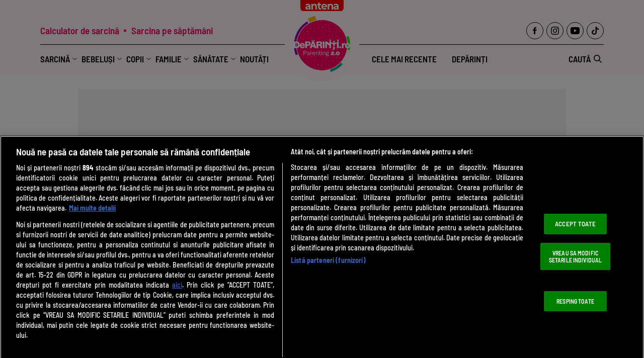

--- FILE ---
content_type: text/html; charset=UTF-8
request_url: https://deparinti.ro/articole-despre/ciclul-menstrual
body_size: 18454
content:
<!doctype html>
<html lang="ro-RO">
<head>
    <!-- CookiePro Cookies Consent Notice start for deparinti.ro -->
    <script src="https://cdn.cookielaw.org/consent/cmp.stub.js" type="text/javascript" charset="UTF-8"></script>
    <script src="https://cookie-cdn.cookiepro.com/scripttemplates/otSDKStub.js"  type="text/javascript" charset="UTF-8" data-domain-script="5a0692cc-ae44-467a-95c9-dd322b8db040" ></script>
    <script type="text/javascript">
        function OptanonWrapper() { }
    </script>
    <!-- CookiePro Cookies Consent Notice end for deparinti.ro -->
    <meta charset="UTF-8">
    <meta name="viewport" content="width=device-width, initial-scale=1">
    <link rel="profile" href="https://gmpg.org/xfn/11">

    <link rel="preconnect" href="https://fonts.googleapis.com">
    <link rel="preconnect" href="https://fonts.gstatic.com" crossorigin>
    <link href="https://fonts.googleapis.com/css2?family=Saira:ital,wght@0,400;0,500;0,600;1,400;1,600&display=swap" rel="stylesheet">

    <link rel="icon" type="image/x-icon" href="https://deparinti.ro/wp-content/themes/deparinti/images/favicons/favicon.ico" />
    <link rel="shortcut icon" type="image/png" href="https://deparinti.ro/wp-content/themes/deparinti/images/favicons/favicon.png"/>
    <link rel="icon" type="image/png" href="https://deparinti.ro/wp-content/themes/deparinti/images/favicons/favicon-16x16.png" sizes="16x16">
    <link rel="icon" type="image/png" href="https://deparinti.ro/wp-content/themes/deparinti/images/favicons/favicon-32x32.png" sizes="32x32">
    <link rel="icon" type="image/png" href="https://deparinti.ro/wp-content/themes/deparinti/images/favicons/favicon-96x96.png" sizes="96x96">
    <link rel="apple-touch-icon-precomposed" sizes="152x152" href="https://deparinti.ro/wp-content/themes/deparinti/images/favicons/favicon-152.png">
    <link rel="apple-touch-icon-precomposed" sizes="167x167" href="https://deparinti.ro/wp-content/themes/deparinti/images/favicons/favicon-167.png">
    <link rel="apple-touch-icon-precomposed" sizes="180x180" href="https://deparinti.ro/wp-content/themes/deparinti/images/favicons/favicon-180.png">
    <link rel="apple-touch-icon" sizes="180x180" href="https://deparinti.ro/wp-content/themes/deparinti/images/favicons/apple-touch-icon.png">
    <link rel="apple-touch-icon" sizes="256x256" href="https://deparinti.ro/wp-content/themes/deparinti/images/favicons/android-chrome-192x192.png">
    <link rel="apple-touch-icon" sizes="256x256" href="https://deparinti.ro/wp-content/themes/deparinti/images/favicons/android-chrome-256x256.png">
    <link rel="apple-touch-icon" sizes="256x256" href="https://deparinti.ro/wp-content/themes/deparinti/images/favicons/android-chrome-512x512.png">

    <!-- Google tag (gtag.js) -->
    <script async src=https://www.googletagmanager.com/gtag/js?id=G-HXQ57BQ7XL></script>
    <script>
        window.dataLayer = window.dataLayer || [];
        function gtag(){
            dataLayer.push(arguments);
        }
        gtag('js', new Date());
        gtag('config', 'G-HXQ57BQ7XL');
    </script>
                                        <!-- Cxense SATI script 3.0 begin -->
                <script type="text/javascript">
                    window.cX = window.cX || {};
                    cX.callQueue = cX.callQueue || [];
                    cX.callQueue.push(['setSiteId', '5856177330686989750']);
                    cX.callQueue.push(['sendPageViewEvent']);
                </script>
                <script type="text/javascript" async src="//code3.adtlgc.com/js/sati_init.js"></script>
                <script type="text/javascript">
                    (function(d,s,e,t){
                        e=d.createElement(s);
                        e.type='text/java'+s;
                        e.async='async';
                        e.src='http'+('https:'===location.protocol?'s://s':'://')+'cdn.cxense.com/cx.js';
                        t=d.getElementsByTagName(s)[0];t.parentNode.insertBefore(e,t);
                    })
                    (document,'script');
                </script>
                <!-- Cxense SATI script 3.0 end -->
                            <script>
        ( function() {
            var insertAdsByGoogleJs = function() {
                var element = document.createElement('script');
                var firstScript = document.getElementsByTagName('script')[0];
                var url = "https://www.googletagservices.com/tag/js/gpt.js?network-code=62727623";
                element.async = true;
                element.type = 'text/javascript';
                element.src = url;
                firstScript.parentNode.insertBefore(element, firstScript);

                //prebid
                var pbjs = document.createElement('script');
                pbjs.src = 'https://catine.ro/wp-content/themes/catine/js/prebid9.41.0.js';
                pbjs.async = true;
                document.body.appendChild(pbjs);
            };
            // Run this in an interval (every 0.1s) just in case we are still waiting for consent
            var cnt = 0;
            var consentSetInterval = setInterval(function(){
                cnt += 1;
                // Bail if we have not gotten a consent response after 60 seconds.
                if( cnt === 600 )
                    clearInterval(consentSetInterval);
                if( typeof window.__tcfapi !== 'undefined' ) { // Check if window.__tcfapi has been set
                    clearInterval( consentSetInterval );
                    window.__tcfapi( 'addEventListener', 2, function( tcData,listenerSuccess ) {
                        if ( listenerSuccess ) {
                            if( tcData.eventStatus === 'tcloaded' || tcData.eventStatus === 'useractioncomplete' ) {
                                if ( ! tcData.gdprApplies ) {
                                    // GDPR DOES NOT APPLY
                                    // Insert adsbygoogle.js onto the page.
                                    insertAdsByGoogleJs();
                                    console.log("No GDPR");
                                }
                                else {
                                    // GDPR DOES APPLY
                                    // Purpose 1 refers to the storage and/or access of information on a device.
                                    var hasDeviceStorageAndAccessConsent = tcData.purpose.consents[1] || false;
                                    // Google Requires Consent for Purpose 1
                                    if (hasDeviceStorageAndAccessConsent) {
                                        // GLOBAL VENDOR LIST - https://iabeurope.eu/vendor-list-tcf-v2-0/
                                        // CHECK FOR GOOGLE ADVERTISING PRODUCTS CONSENT. (IAB Vendor ID 755)
                                        var hasGoogleAdvertisingProductsConsent = tcData.vendor.consents[755] || false;
                                        // Check if the user gave Google Advertising Products consent (iab vendor 755)
                                        if(hasGoogleAdvertisingProductsConsent) {
                                            // Insert adsbygoogle.js onto the page.
                                            insertAdsByGoogleJs();
                                            console.log("GDPR & Consent")
                                        }
                                    }
                                }
                            }
                        }
                    } );
                }
                cnt++;
            }, 100);
        })();
    </script>

    <!-- Start cat GPT Tag -->
<script>

    var PREBID_TIMEOUT = 2000;
    var FAILSAFE_TIMEOUT = 3000;
    var BIDDER_TIMEOUT = 1500;

    var adUnits = [
        {
            code: 'billboard',
            mediaTypes: {
                banner: {
                    sizes: [[300, 250], [970, 250], [728, 90]]
                }
            },
            bids: [
                {bidder: 'adform', params: { mid: 944199} },
                {bidder: 'adform', params: { mid: 944198} },
                {bidder: 'criteo', params: {networkId: 8796}},
                {bidder: 'smartadserver', params: {domain:'https://prg.smartadserver.com', siteId:'390932', pageId:'1341989', formatId:'94797'}},
                {bidder: "ttd", params:{supplySourceId: 'direct98430yev', publisherId:'1'}},
                {bidder: 'sspBC'},
            ]
        },
        {
            code: 'billboard1',
            mediaTypes: {
                banner: {
                    sizes: [[300, 250], [970, 250], [728, 90]]
                }
            },
            bids: [
                {bidder: 'adform', params: { mid: 944199} },
                {bidder: 'adform', params: { mid: 944198} },
                {bidder: 'criteo', params: {networkId: 8796}},
                {bidder: 'smartadserver', params:{domain:'https://prg.smartadserver.com', siteId:'390932', pageId:'1341989', formatId:'94797'}},
                {bidder: "ttd", params:{supplySourceId: 'direct98430yev', publisherId:'1'}},
                {bidder: 'sspBC'},
            ]
        },
        {
            code: 'billboard2',
            mediaTypes: {
                banner: {
                    sizes: [[300, 250], [970, 250], [728, 90]]
                }
            },
            bids: [
                {bidder: 'adform', params: { mid: 944199} },
                {bidder: 'adform', params: { mid: 944198} },
                {bidder: 'criteo', params: {networkId: 8796}},
                {bidder: 'smartadserver', params:{domain:'https://prg.smartadserver.com', siteId:'390932', pageId:'1341989', formatId:'94797'}},
                {bidder: "ttd", params:{supplySourceId: 'direct98430yev', publisherId:'1'}},
                {bidder: 'sspBC'},
            ]
        }
    ];

    var customPriceGranularity = {
        'buckets': [
            {'precision': 2,'min': 0,'max': 3,'increment': 0.01},
            {'precision': 2,'min': 3,'max': 8,'increment': 0.05},
            {'precision': 2,'min': 8,'max': 50,'increment': 0.5}
        ]
    };

    var googletag = googletag || {};
    googletag.cmd = googletag.cmd || [];
    googletag.cmd.push(function() {
        googletag.pubads().disableInitialLoad();
    });

    var pbjs = pbjs || {};
    pbjs.que = pbjs.que || [];

    pbjs.que.push(function() {
        pbjs.addAdUnits(adUnits);
        pbjs.setConfig({
            consentManagement: {
                gdpr: {
                    cmpApi: 'iab',
                    timeout: 8000,
                    defaultGdprScope: true
                }
            },
            enableSendAllBids: true,
            priceGranularity: customPriceGranularity,
            currency: {
                adServerCurrency: 'EUR',
                granularityMultiplier: 1,
                defaultRates: {'USD': {'EUR': 0.93}},
            },
            userSync: {
                iframeEnabled: true,
                filterSettings: {
                    all: {
                        bidders: '*',
                        filter: 'include'
                    },
                },
                userIds: [
                    {
                        name: "unifiedId",
                        params: {
                            url: "//match.adsrvr.org/track/rid?ttd_pid=MyTtidPid&fmt=json",
                            partner: "ajleelu"
                        },
                        storage: {
                            type: "cookie",
                            name: "pbjs-unifiedid",
                            expires: 60
                        }
                    }
                ],
                syncDelay: 3000
            },
            gptPreAuction: {
                enabled: true,
                useDefaultPreAuction: true
            },
            cache: {url: true},
            debug: false,
            enableTIDs: true,
        });
        pbjs.bidderSettings = {
      standard: {
        adserverTargeting: [{
          key: "hb_bidder",
          val: function(bidResponse) {
            return bidResponse.bidderCode;
          }
        }, {
          key: "hb_adid",
          val: function(bidResponse) {
            return bidResponse.adId;
          }
        }, {
          key: "hb_pb",
          val: function(bidResponse) {
            return bidResponse.pbCg;
          }
        }, {
          key: 'hb_size',
          val: function (bidResponse) {
            return bidResponse.size;
          }
        }, {
          key: 'hb_source',
          val: function (bidResponse) {
            return bidResponse.source;
          }
        }, {
          key: 'hb_format',
          val: function (bidResponse) {
            return bidResponse.mediaType;
          }
        }],
        storageAllowed: true
      }
    }
        pbjs.requestBids({
            bidsBackHandler: initAdserver,
            timeout: PREBID_TIMEOUT
        });
    });

    function initAdserver() {
        if (pbjs.initAdserverSet) return;
        pbjs.initAdserverSet = true;
        googletag.cmd.push(function() {
            pbjs.que.push(function() {
                pbjs.setTargetingForGPTAsync();
                googletag.pubads().refresh();
            });
        });
    }

    // in case PBJS doesn't load
    setTimeout(function() {
        initAdserver();
    }, FAILSAFE_TIMEOUT);


    var breakpoint = 1150;

    if ( window.innerWidth < breakpoint ) {
        window.device = 'mobile';
    } else {
        window.device = 'desktop';
    }

    var mobile_sizes = [[300,250]];
    var desktop_sizes = [[728, 90],[970, 250]];
    var one_size = [[300,250]];

    var banner_sizes = mobile_sizes;

    if (window.device == 'desktop') {
        banner_sizes = desktop_sizes;
    }
    googletag.cmd.push(function() {
        googletag.pubads().enableSingleRequest();
        googletag.pubads().collapseEmptyDivs();
        googletag.pubads().setCentering(true);
        googletag.pubads().enableLazyLoad({
            fetchMarginPercent: 500,
            renderMarginPercent: 200,
            mobileScaling: 2.0,
        });
        googletag.pubads().addEventListener("slotRequested", (event) => {
            console.log(event.slot.getSlotElementId(), "fetched");
        });
        googletag.pubads().addEventListener("slotOnload", (event) => {
            console.log(event.slot.getSlotElementId(), "rendered");
        });
        googletag.enableServices();
    });
</script>
<!-- End GPT Tag -->
    <meta name="cXenseParse:pageclass" content="article"/>
    <meta name="cXenseParse:url" content="https://deparinti.ro/articole-despre/ciclul-menstrual"/>

    
    <meta name='robots' content='index, follow, max-image-preview:large, max-snippet:-1, max-video-preview:-1' />
	<style>img:is([sizes="auto" i], [sizes^="auto," i]) { contain-intrinsic-size: 3000px 1500px }</style>
	<!-- Jetpack Site Verification Tags -->
<meta name="google-site-verification" content="woQNx1grZBj1JdAjoMhIbFe1amqz1_bBQk3sjvMtElI" />

	<!-- This site is optimized with the Yoast SEO Premium plugin v26.6 (Yoast SEO v26.6) - https://yoast.com/wordpress/plugins/seo/ -->
	<title>ciclul menstrual | Citește toate articolele despre ciclul menstrual pe DePărinți.ro</title>
	<meta name="description" content="Citește toate articolele despre ciclul menstrual. Fii la curent cu ultimele noutăți legate de copii și părinți." />
	<link rel="canonical" href="https://deparinti.ro/articole-despre/ciclul-menstrual" />
	<meta property="og:locale" content="ro_RO" />
	<meta property="og:type" content="article" />
	<meta property="og:title" content="ciclul menstrual | Citește toate articolele despre ciclul menstrual pe DePărinți.ro" />
	<meta property="og:description" content="Citește toate articolele despre ciclul menstrual. Fii la curent cu ultimele noutăți legate de copii și părinți." />
	<meta property="og:url" content="https://deparinti.ro/articole-despre/ciclul-menstrual" />
	<meta property="og:site_name" content="DePărinți.ro" />
	<meta property="og:image" content="https://deparinti.ro/wp-content/uploads/2023/05/logo-deparinti-1.png" />
	<meta property="og:image:width" content="1200" />
	<meta property="og:image:height" content="675" />
	<meta property="og:image:type" content="image/png" />
	<meta name="twitter:card" content="summary_large_image" />
	<script type="application/ld+json" class="yoast-schema-graph">{
	    "@context": "https://schema.org",
	    "@graph": [
	        {
	            "@type": "CollectionPage",
	            "@id": "https://deparinti.ro/articole-despre/ciclul-menstrual",
	            "url": "https://deparinti.ro/articole-despre/ciclul-menstrual",
	            "name": "ciclul menstrual | Citește toate articolele despre ciclul menstrual pe DePărinți.ro",
	            "isPartOf": {
	                "@id": "https://deparinti.ro/#website"
	            },
	            "primaryImageOfPage": {
	                "@id": "https://deparinti.ro/articole-despre/ciclul-menstrual#primaryimage"
	            },
	            "image": {
	                "@id": "https://deparinti.ro/articole-despre/ciclul-menstrual#primaryimage"
	            },
	            "thumbnailUrl": "https://deparinti.ro/wp-content/uploads/2023/12/femeie-sta-pe-pat-cu-dureri-de-burta.jpg",
	            "description": "Citește toate articolele despre ciclul menstrual. Fii la curent cu ultimele noutăți legate de copii și părinți.",
	            "breadcrumb": {
	                "@id": "https://deparinti.ro/articole-despre/ciclul-menstrual#breadcrumb"
	            },
	            "inLanguage": "ro-RO"
	        },
	        {
	            "@type": "ImageObject",
	            "inLanguage": "ro-RO",
	            "@id": "https://deparinti.ro/articole-despre/ciclul-menstrual#primaryimage",
	            "url": "https://deparinti.ro/wp-content/uploads/2023/12/femeie-sta-pe-pat-cu-dureri-de-burta.jpg",
	            "contentUrl": "https://deparinti.ro/wp-content/uploads/2023/12/femeie-sta-pe-pat-cu-dureri-de-burta.jpg",
	            "width": 1200,
	            "height": 800,
	            "caption": "Legarea trompelor nu afectează, de obicei, ciclul menstrual / Shutterstock"
	        },
	        {
	            "@type": "BreadcrumbList",
	            "@id": "https://deparinti.ro/articole-despre/ciclul-menstrual#breadcrumb",
	            "itemListElement": [
	                {
	                    "@type": "ListItem",
	                    "position": 1,
	                    "name": "Home",
	                    "item": "https://deparinti.ro/"
	                },
	                {
	                    "@type": "ListItem",
	                    "position": 2,
	                    "name": "ciclul menstrual"
	                }
	            ]
	        },
	        {
	            "@type": "WebSite",
	            "@id": "https://deparinti.ro/#website",
	            "url": "https://deparinti.ro/",
	            "name": "DePărinți.ro",
	            "description": "Sfaturi și informații pentru părinți. Parenting și creșterea copilului",
	            "publisher": {
	                "@id": "https://deparinti.ro/#organization"
	            },
	            "alternateName": "deparinti.ro",
	            "inLanguage": "ro-RO"
	        },
	        {
	            "@type": "Organization",
	            "@id": "https://deparinti.ro/#organization",
	            "name": "DePărinți.ro",
	            "alternateName": "deparinti.ro",
	            "url": "https://deparinti.ro/",
	            "logo": {
	                "@type": "ImageObject",
	                "inLanguage": "ro-RO",
	                "@id": "https://deparinti.ro/#/schema/logo/image/",
	                "url": "https://deparinti.ro/wp-content/uploads/2023/05/logo-deparinti.png",
	                "contentUrl": "https://deparinti.ro/wp-content/uploads/2023/05/logo-deparinti.png",
	                "width": 256,
	                "height": 256,
	                "caption": "DePărinți.ro"
	            },
	            "image": {
	                "@id": "https://deparinti.ro/#/schema/logo/image/"
	            },
	            "sameAs": [
	                "https://www.facebook.com/DeParinti.ro",
	                "https://www.instagram.com/deparinti.ro/",
	                "https://www.tiktok.com/@deparinti.ro"
	            ]
	        }
	    ]
	}</script>
	<!-- / Yoast SEO Premium plugin. -->


<link rel='dns-prefetch' href='//ajax.googleapis.com' />
<link rel='dns-prefetch' href='//stats.wp.com' />
<link rel='dns-prefetch' href='//v0.wordpress.com' />
<link rel="alternate" type="application/rss+xml" title="DePărinți.ro &raquo; Flux" href="https://deparinti.ro/feed" />
<link rel="alternate" type="application/rss+xml" title="DePărinți.ro &raquo; Flux comentarii" href="https://deparinti.ro/comments/feed" />
<link rel="alternate" type="application/rss+xml" title="DePărinți.ro &raquo; Flux etichetă ciclul menstrual" href="https://deparinti.ro/articole-despre/ciclul-menstrual/feed" />
<link rel='stylesheet' id='wp-block-library-css' href='https://deparinti.ro/wp-includes/css/dist/block-library/style.min.css?ver=6.8.3' type='text/css' media='all' />
<style id='classic-theme-styles-inline-css' type='text/css'>
/*! This file is auto-generated */
.wp-block-button__link{color:#fff;background-color:#32373c;border-radius:9999px;box-shadow:none;text-decoration:none;padding:calc(.667em + 2px) calc(1.333em + 2px);font-size:1.125em}.wp-block-file__button{background:#32373c;color:#fff;text-decoration:none}
</style>
<link rel='stylesheet' id='mediaelement-css' href='https://deparinti.ro/wp-includes/js/mediaelement/mediaelementplayer-legacy.min.css?ver=4.2.17' type='text/css' media='all' />
<link rel='stylesheet' id='wp-mediaelement-css' href='https://deparinti.ro/wp-includes/js/mediaelement/wp-mediaelement.min.css?ver=6.8.3' type='text/css' media='all' />
<style id='jetpack-sharing-buttons-style-inline-css' type='text/css'>
.jetpack-sharing-buttons__services-list{display:flex;flex-direction:row;flex-wrap:wrap;gap:0;list-style-type:none;margin:5px;padding:0}.jetpack-sharing-buttons__services-list.has-small-icon-size{font-size:12px}.jetpack-sharing-buttons__services-list.has-normal-icon-size{font-size:16px}.jetpack-sharing-buttons__services-list.has-large-icon-size{font-size:24px}.jetpack-sharing-buttons__services-list.has-huge-icon-size{font-size:36px}@media print{.jetpack-sharing-buttons__services-list{display:none!important}}.editor-styles-wrapper .wp-block-jetpack-sharing-buttons{gap:0;padding-inline-start:0}ul.jetpack-sharing-buttons__services-list.has-background{padding:1.25em 2.375em}
</style>
<style id='global-styles-inline-css' type='text/css'>
:root{--wp--preset--aspect-ratio--square: 1;--wp--preset--aspect-ratio--4-3: 4/3;--wp--preset--aspect-ratio--3-4: 3/4;--wp--preset--aspect-ratio--3-2: 3/2;--wp--preset--aspect-ratio--2-3: 2/3;--wp--preset--aspect-ratio--16-9: 16/9;--wp--preset--aspect-ratio--9-16: 9/16;--wp--preset--color--black: #000000;--wp--preset--color--cyan-bluish-gray: #abb8c3;--wp--preset--color--white: #ffffff;--wp--preset--color--pale-pink: #f78da7;--wp--preset--color--vivid-red: #cf2e2e;--wp--preset--color--luminous-vivid-orange: #ff6900;--wp--preset--color--luminous-vivid-amber: #fcb900;--wp--preset--color--light-green-cyan: #7bdcb5;--wp--preset--color--vivid-green-cyan: #00d084;--wp--preset--color--pale-cyan-blue: #8ed1fc;--wp--preset--color--vivid-cyan-blue: #0693e3;--wp--preset--color--vivid-purple: #9b51e0;--wp--preset--gradient--vivid-cyan-blue-to-vivid-purple: linear-gradient(135deg,rgba(6,147,227,1) 0%,rgb(155,81,224) 100%);--wp--preset--gradient--light-green-cyan-to-vivid-green-cyan: linear-gradient(135deg,rgb(122,220,180) 0%,rgb(0,208,130) 100%);--wp--preset--gradient--luminous-vivid-amber-to-luminous-vivid-orange: linear-gradient(135deg,rgba(252,185,0,1) 0%,rgba(255,105,0,1) 100%);--wp--preset--gradient--luminous-vivid-orange-to-vivid-red: linear-gradient(135deg,rgba(255,105,0,1) 0%,rgb(207,46,46) 100%);--wp--preset--gradient--very-light-gray-to-cyan-bluish-gray: linear-gradient(135deg,rgb(238,238,238) 0%,rgb(169,184,195) 100%);--wp--preset--gradient--cool-to-warm-spectrum: linear-gradient(135deg,rgb(74,234,220) 0%,rgb(151,120,209) 20%,rgb(207,42,186) 40%,rgb(238,44,130) 60%,rgb(251,105,98) 80%,rgb(254,248,76) 100%);--wp--preset--gradient--blush-light-purple: linear-gradient(135deg,rgb(255,206,236) 0%,rgb(152,150,240) 100%);--wp--preset--gradient--blush-bordeaux: linear-gradient(135deg,rgb(254,205,165) 0%,rgb(254,45,45) 50%,rgb(107,0,62) 100%);--wp--preset--gradient--luminous-dusk: linear-gradient(135deg,rgb(255,203,112) 0%,rgb(199,81,192) 50%,rgb(65,88,208) 100%);--wp--preset--gradient--pale-ocean: linear-gradient(135deg,rgb(255,245,203) 0%,rgb(182,227,212) 50%,rgb(51,167,181) 100%);--wp--preset--gradient--electric-grass: linear-gradient(135deg,rgb(202,248,128) 0%,rgb(113,206,126) 100%);--wp--preset--gradient--midnight: linear-gradient(135deg,rgb(2,3,129) 0%,rgb(40,116,252) 100%);--wp--preset--font-size--small: 13px;--wp--preset--font-size--medium: 20px;--wp--preset--font-size--large: 36px;--wp--preset--font-size--x-large: 42px;--wp--preset--spacing--20: 0.44rem;--wp--preset--spacing--30: 0.67rem;--wp--preset--spacing--40: 1rem;--wp--preset--spacing--50: 1.5rem;--wp--preset--spacing--60: 2.25rem;--wp--preset--spacing--70: 3.38rem;--wp--preset--spacing--80: 5.06rem;--wp--preset--shadow--natural: 6px 6px 9px rgba(0, 0, 0, 0.2);--wp--preset--shadow--deep: 12px 12px 50px rgba(0, 0, 0, 0.4);--wp--preset--shadow--sharp: 6px 6px 0px rgba(0, 0, 0, 0.2);--wp--preset--shadow--outlined: 6px 6px 0px -3px rgba(255, 255, 255, 1), 6px 6px rgba(0, 0, 0, 1);--wp--preset--shadow--crisp: 6px 6px 0px rgba(0, 0, 0, 1);}:where(.is-layout-flex){gap: 0.5em;}:where(.is-layout-grid){gap: 0.5em;}body .is-layout-flex{display: flex;}.is-layout-flex{flex-wrap: wrap;align-items: center;}.is-layout-flex > :is(*, div){margin: 0;}body .is-layout-grid{display: grid;}.is-layout-grid > :is(*, div){margin: 0;}:where(.wp-block-columns.is-layout-flex){gap: 2em;}:where(.wp-block-columns.is-layout-grid){gap: 2em;}:where(.wp-block-post-template.is-layout-flex){gap: 1.25em;}:where(.wp-block-post-template.is-layout-grid){gap: 1.25em;}.has-black-color{color: var(--wp--preset--color--black) !important;}.has-cyan-bluish-gray-color{color: var(--wp--preset--color--cyan-bluish-gray) !important;}.has-white-color{color: var(--wp--preset--color--white) !important;}.has-pale-pink-color{color: var(--wp--preset--color--pale-pink) !important;}.has-vivid-red-color{color: var(--wp--preset--color--vivid-red) !important;}.has-luminous-vivid-orange-color{color: var(--wp--preset--color--luminous-vivid-orange) !important;}.has-luminous-vivid-amber-color{color: var(--wp--preset--color--luminous-vivid-amber) !important;}.has-light-green-cyan-color{color: var(--wp--preset--color--light-green-cyan) !important;}.has-vivid-green-cyan-color{color: var(--wp--preset--color--vivid-green-cyan) !important;}.has-pale-cyan-blue-color{color: var(--wp--preset--color--pale-cyan-blue) !important;}.has-vivid-cyan-blue-color{color: var(--wp--preset--color--vivid-cyan-blue) !important;}.has-vivid-purple-color{color: var(--wp--preset--color--vivid-purple) !important;}.has-black-background-color{background-color: var(--wp--preset--color--black) !important;}.has-cyan-bluish-gray-background-color{background-color: var(--wp--preset--color--cyan-bluish-gray) !important;}.has-white-background-color{background-color: var(--wp--preset--color--white) !important;}.has-pale-pink-background-color{background-color: var(--wp--preset--color--pale-pink) !important;}.has-vivid-red-background-color{background-color: var(--wp--preset--color--vivid-red) !important;}.has-luminous-vivid-orange-background-color{background-color: var(--wp--preset--color--luminous-vivid-orange) !important;}.has-luminous-vivid-amber-background-color{background-color: var(--wp--preset--color--luminous-vivid-amber) !important;}.has-light-green-cyan-background-color{background-color: var(--wp--preset--color--light-green-cyan) !important;}.has-vivid-green-cyan-background-color{background-color: var(--wp--preset--color--vivid-green-cyan) !important;}.has-pale-cyan-blue-background-color{background-color: var(--wp--preset--color--pale-cyan-blue) !important;}.has-vivid-cyan-blue-background-color{background-color: var(--wp--preset--color--vivid-cyan-blue) !important;}.has-vivid-purple-background-color{background-color: var(--wp--preset--color--vivid-purple) !important;}.has-black-border-color{border-color: var(--wp--preset--color--black) !important;}.has-cyan-bluish-gray-border-color{border-color: var(--wp--preset--color--cyan-bluish-gray) !important;}.has-white-border-color{border-color: var(--wp--preset--color--white) !important;}.has-pale-pink-border-color{border-color: var(--wp--preset--color--pale-pink) !important;}.has-vivid-red-border-color{border-color: var(--wp--preset--color--vivid-red) !important;}.has-luminous-vivid-orange-border-color{border-color: var(--wp--preset--color--luminous-vivid-orange) !important;}.has-luminous-vivid-amber-border-color{border-color: var(--wp--preset--color--luminous-vivid-amber) !important;}.has-light-green-cyan-border-color{border-color: var(--wp--preset--color--light-green-cyan) !important;}.has-vivid-green-cyan-border-color{border-color: var(--wp--preset--color--vivid-green-cyan) !important;}.has-pale-cyan-blue-border-color{border-color: var(--wp--preset--color--pale-cyan-blue) !important;}.has-vivid-cyan-blue-border-color{border-color: var(--wp--preset--color--vivid-cyan-blue) !important;}.has-vivid-purple-border-color{border-color: var(--wp--preset--color--vivid-purple) !important;}.has-vivid-cyan-blue-to-vivid-purple-gradient-background{background: var(--wp--preset--gradient--vivid-cyan-blue-to-vivid-purple) !important;}.has-light-green-cyan-to-vivid-green-cyan-gradient-background{background: var(--wp--preset--gradient--light-green-cyan-to-vivid-green-cyan) !important;}.has-luminous-vivid-amber-to-luminous-vivid-orange-gradient-background{background: var(--wp--preset--gradient--luminous-vivid-amber-to-luminous-vivid-orange) !important;}.has-luminous-vivid-orange-to-vivid-red-gradient-background{background: var(--wp--preset--gradient--luminous-vivid-orange-to-vivid-red) !important;}.has-very-light-gray-to-cyan-bluish-gray-gradient-background{background: var(--wp--preset--gradient--very-light-gray-to-cyan-bluish-gray) !important;}.has-cool-to-warm-spectrum-gradient-background{background: var(--wp--preset--gradient--cool-to-warm-spectrum) !important;}.has-blush-light-purple-gradient-background{background: var(--wp--preset--gradient--blush-light-purple) !important;}.has-blush-bordeaux-gradient-background{background: var(--wp--preset--gradient--blush-bordeaux) !important;}.has-luminous-dusk-gradient-background{background: var(--wp--preset--gradient--luminous-dusk) !important;}.has-pale-ocean-gradient-background{background: var(--wp--preset--gradient--pale-ocean) !important;}.has-electric-grass-gradient-background{background: var(--wp--preset--gradient--electric-grass) !important;}.has-midnight-gradient-background{background: var(--wp--preset--gradient--midnight) !important;}.has-small-font-size{font-size: var(--wp--preset--font-size--small) !important;}.has-medium-font-size{font-size: var(--wp--preset--font-size--medium) !important;}.has-large-font-size{font-size: var(--wp--preset--font-size--large) !important;}.has-x-large-font-size{font-size: var(--wp--preset--font-size--x-large) !important;}
:where(.wp-block-post-template.is-layout-flex){gap: 1.25em;}:where(.wp-block-post-template.is-layout-grid){gap: 1.25em;}
:where(.wp-block-columns.is-layout-flex){gap: 2em;}:where(.wp-block-columns.is-layout-grid){gap: 2em;}
:root :where(.wp-block-pullquote){font-size: 1.5em;line-height: 1.6;}
</style>
<link rel='stylesheet' id='dag-main-css' href='https://deparinti.ro/wp-content/themes/deparinti/main.css?ver=2025.01.27-1' type='text/css' media='all' />
<link rel='stylesheet' id='dag-style-css' href='https://deparinti.ro/wp-content/themes/deparinti/style.css?ver=2025.01.27-1' type='text/css' media='all' />
<link rel='stylesheet' id='jquery-lazyloadxt-fadein-css-css' href='//deparinti.ro/wp-content/plugins/a3-lazy-load/assets/css/jquery.lazyloadxt.fadein.css?ver=6.8.3' type='text/css' media='all' />
<link rel='stylesheet' id='a3a3_lazy_load-css' href='//deparinti.ro/wp-content/uploads/sass/a3_lazy_load.min.css?ver=1715596245' type='text/css' media='all' />
<script type="text/javascript" src="//ajax.googleapis.com/ajax/libs/jquery/3.5.1/jquery.min.js?ver=2025.01.27-1" id="dag-jquery-js"></script>
<script type="text/javascript" src="https://deparinti.ro/wp-includes/js/jquery/jquery.min.js?ver=3.7.1" id="jquery-core-js"></script>
<script type="text/javascript" src="https://deparinti.ro/wp-includes/js/jquery/jquery-migrate.min.js?ver=3.4.1" id="jquery-migrate-js"></script>
<link rel="https://api.w.org/" href="https://deparinti.ro/wp-json/" /><link rel="alternate" title="JSON" type="application/json" href="https://deparinti.ro/wp-json/wp/v2/tags/1350" /><link rel="EditURI" type="application/rsd+xml" title="RSD" href="https://deparinti.ro/xmlrpc.php?rsd" />

<script type='text/javascript'>window.presslabs = {"home_url":"https:\/\/deparinti.ro"}</script><script type='text/javascript'>
	(function () {
		var pl_beacon = document.createElement('script');
		pl_beacon.type = 'text/javascript';
		pl_beacon.async = true;
		var host = 'https://deparinti.ro';
		if ('https:' == document.location.protocol) {
			host = host.replace('http://', 'https://');
		}
		pl_beacon.src = host + '/' + 'Emshyxda2MDF' + '.js?ts=' + Math.floor((Math.random() * 100000) + 1);
		var first_script_tag = document.getElementsByTagName('script')[0];
		first_script_tag.parentNode.insertBefore(pl_beacon, first_script_tag);
	})();
</script>  <script src="https://cdn.onesignal.com/sdks/web/v16/OneSignalSDK.page.js" defer></script>
  <script>
          window.OneSignalDeferred = window.OneSignalDeferred || [];
          OneSignalDeferred.push(async function(OneSignal) {
            await OneSignal.init({
              appId: "d05ae7f2-d6df-400b-b9e2-b1f51bb0fdaa",
              serviceWorkerOverrideForTypical: true,
              path: "https://deparinti.ro/wp-content/plugins/onesignal-free-web-push-notifications/sdk_files/",
              serviceWorkerParam: { scope: "/wp-content/plugins/onesignal-free-web-push-notifications/sdk_files/push/onesignal/" },
              serviceWorkerPath: "OneSignalSDKWorker.js",
            });
          });

          // Unregister the legacy OneSignal service worker to prevent scope conflicts
          if (navigator.serviceWorker) {
            navigator.serviceWorker.getRegistrations().then((registrations) => {
              // Iterate through all registered service workers
              registrations.forEach((registration) => {
                // Check the script URL to identify the specific service worker
                if (registration.active && registration.active.scriptURL.includes('OneSignalSDKWorker.js.php')) {
                  // Unregister the service worker
                  registration.unregister().then((success) => {
                    if (success) {
                      console.log('OneSignalSW: Successfully unregistered:', registration.active.scriptURL);
                    } else {
                      console.log('OneSignalSW: Failed to unregister:', registration.active.scriptURL);
                    }
                  });
                }
              });
            }).catch((error) => {
              console.error('Error fetching service worker registrations:', error);
            });
        }
        </script>
	<style>img#wpstats{display:none}</style>
				<style type="text/css" id="wp-custom-css">
			.wp-block-digitalag-ivm-embed {
	margin-bottom: 25px;
}		</style>
		
    <!--<script src="https://cdn.onesignal.com/sdks/OneSignalSDK.js" async=""></script>-->
    <!--<script>
        window.OneSignal = window.OneSignal || [];
        OneSignal.push(function() {
            OneSignal.init({
                appId: "d05ae7f2-d6df-400b-b9e2-b1f51bb0fdaa",
            });
        });
    </script>-->

    <!--<script src="https://cdn.onesignal.com/sdks/web/v16/OneSignalSDK.page.js" defer></script>-->
    <!--<script type="text/javascript">
        setTimeout(function(){
            console.log("about to initialize OneSignal");
            window._oneSignalInitOptions.promptOptions = {
                slidedown: {
                    prompts: [
                        {
                            type: "push",
                            autoPrompt: true,
                            text: {
                                actionMessage: "Sfaturi și informații pentru părinți. Parenting și creșterea copilului",
                                acceptButton: "PERMITE",
                                cancelButton: "NU MULȚUMESC",
                            },
                            delay: {
                                /* seconds to wait for display */
                                timeDelay: 20,
                                /* # pageviews for prompt to display */
                                pageViews: 2,
                            }
                        }
                    ]
                }
            }
            window.OneSignal = window.OneSignal || [];
            window.OneSignal.push(function() {
                window.OneSignal.init(window._oneSignalInitOptions);
            });
        }, 3000);
    </script>-->

    
</head>

<body>
<script> var ad = document.createElement('div'); ad.id = 'AdSense'; ad.className = 'AdSense'; ad.style.display = 'block'; ad.style.position = 'absolute'; ad.style.top = '-1px'; ad.style.height = '1px'; document.body.appendChild(ad); </script>
<script>
    window.fbAsyncInit = function() {
        FB.init({
            appId      : '395005121831063',
            xfbml      : true,
            version    : 'v9.0'
        });
        FB.AppEvents.logPageView();
    };

    (function(d, s, id){
        var js, fjs = d.getElementsByTagName(s)[0];
        if (d.getElementById(id)) {return;}
        js = d.createElement(s); js.id = id;
        js.src = "https://connect.facebook.net/en_US/sdk.js";
        fjs.parentNode.insertBefore(js, fjs);
    }(document, 'script', 'facebook-jssdk'));
</script>
<div class="page-wrap">
    <main class="page-main">
        <header>
            <div class="container">
                <div class="antena">
                    <img src="https://deparinti.ro/wp-content/themes/deparinti/images/antena-tag.svg" alt="antena" width="86" height="22" class="no-lazy-load" />
                </div>
                <div class="header-wrap">
                                            <div class="logo-site">
                            <a href="https://deparinti.ro/" rel="home" title="DeParinti.ro"></a>
                        </div>
                    
                    <div class="top-header">
                        <div class="short-nav">
                            <a href="/calculator-de-sarcina" title="Calculator de sarcină">Calculator de sarcină</a>
                            <a href="/sarcina-pe-saptamani" title="Sarcina pe săptămâni">Sarcina pe săptămâni</a>
                        </div>
                        <div class="social-icons">
                            <a href="https://www.facebook.com/DeParinti.ro" class="facebook" title="Facebook" target="_blank"></a>                            <a href="https://www.instagram.com/deparinti.ro/" class="instagram" title="Instagram" target="_blank"></a>                            <a href="https://www.youtube.com/channel/UCL9g_vEkVVvk5fuCITO3O5w" class="youtube" title="YouTube" target="_blank"></a>                            <a href="https://www.tiktok.com/@deparinti.ro" class="tiktok" title="TikTok" target="_blank"></a>                        </div>
                    </div>
                    <nav class="navigation">
                        <div id="main-menu" class="menu">
                            <ul class="main-menu"><li class=" main-category main-category-type-taxonomy main-category-object-category main-category-has-children menu-item"><a title="Sarcină" href="https://deparinti.ro/sarcina"class=" main-category main-category-type-taxonomy main-category-object-category main-category-has-children">Sarcină</a>
<ul class="subcategory subcategory-wrap">
	<li class="no-subcategory  sub-item"><a title="Concepție" href="https://deparinti.ro/sarcina/conceptie"class=" sub-item">Concepție</a></li>
	<li class="no-subcategory  sub-item"><a title="Evoluția sarcinii" href="https://deparinti.ro/sarcina/evolutia-sarcinii"class=" sub-item">Evoluția sarcinii</a></li>
	<li class="no-subcategory  sub-item"><a title="Naștere" href="https://deparinti.ro/sarcina/nastere"class=" sub-item">Naștere</a></li>
	<li class="no-subcategory  sub-item"><a title="Afecțiuni medicale" href="https://deparinti.ro/sarcina/afectiuni-sarcina"class=" sub-item">Afecțiuni medicale</a></li>
	<li class="no-subcategory  sub-item"><a title="Simptome sarcină" href="https://deparinti.ro/sarcina/simptome-sarcina"class=" sub-item">Simptome sarcină</a></li>
</ul>
</li>
<li class=" main-category main-category-type-taxonomy main-category-object-category main-category-has-children menu-item"><a title="Bebeluși" href="https://deparinti.ro/bebelusi"class=" main-category main-category-type-taxonomy main-category-object-category main-category-has-children">Bebeluși</a>
<ul class="subcategory subcategory-wrap">
	<li class="no-subcategory  sub-item"><a title="Etape de dezvoltare" href="https://deparinti.ro/bebelusi/etape-de-dezvoltare"class=" sub-item">Etape de dezvoltare</a></li>
	<li class="no-subcategory  sub-item"><a title="Alăptare" href="https://deparinti.ro/bebelusi/alaptare"class=" sub-item">Alăptare</a></li>
	<li class="no-subcategory  sub-item"><a title="Îngrijire" href="https://deparinti.ro/bebelusi/ingrijire"class=" sub-item">Îngrijire</a></li>
	<li class="no-subcategory  sub-item"><a title="Diversificare" href="https://deparinti.ro/bebelusi/diversificare"class=" sub-item">Diversificare</a></li>
	<li class="no-subcategory  sub-item"><a title="Somn bebeluși" href="https://deparinti.ro/bebelusi/somn-bebelusi"class=" sub-item">Somn bebeluși</a></li>
</ul>
</li>
<li class=" main-category main-category-type-taxonomy main-category-object-category main-category-has-children menu-item"><a title="Copii" href="https://deparinti.ro/copii"class=" main-category main-category-type-taxonomy main-category-object-category main-category-has-children">Copii</a>
<ul class="subcategory subcategory-wrap">
	<li class="no-subcategory  sub-item"><a title="Alimentație" href="https://deparinti.ro/copii/alimentatie"class=" sub-item">Alimentație</a></li>
	<li class="no-subcategory  sub-item"><a title="Comportament" href="https://deparinti.ro/copii/comportament"class=" sub-item">Comportament</a></li>
	<li class="no-subcategory  sub-item"><a title="Educație" href="https://deparinti.ro/copii/educatie"class=" sub-item">Educație</a></li>
</ul>
</li>
<li class=" main-category main-category-type-taxonomy main-category-object-category main-category-has-children menu-item"><a title="Familie" href="https://deparinti.ro/familie"class=" main-category main-category-type-taxonomy main-category-object-category main-category-has-children">Familie</a>
<ul class="subcategory subcategory-wrap">
	<li class="no-subcategory  sub-item"><a title="Parenting 2.0" href="https://deparinti.ro/familie/parenting-2-0"class=" sub-item">Parenting 2.0</a></li>
	<li class="no-subcategory  sub-item"><a title="Călătorii" href="https://deparinti.ro/familie/calatorii"class=" sub-item">Călătorii</a></li>
	<li class="no-subcategory  sub-item"><a title="Timp liber" href="https://deparinti.ro/familie/timp-liber"class=" sub-item">Timp liber</a></li>
</ul>
</li>
<li class=" main-category main-category-type-taxonomy main-category-object-category main-category-has-children menu-item"><a title="Sănătate" href="https://deparinti.ro/sanatate"class=" main-category main-category-type-taxonomy main-category-object-category main-category-has-children">Sănătate</a>
<ul class="subcategory subcategory-wrap">
	<li class="no-subcategory  sub-item"><a title="Siguranță" href="https://deparinti.ro/sanatate/siguranta"class=" sub-item">Siguranță</a></li>
	<li class="no-subcategory  sub-item"><a title="Accidente și prim ajutor" href="https://deparinti.ro/sanatate/accidente-si-prim-ajutor"class=" sub-item">Accidente și prim ajutor</a></li>
	<li class="no-subcategory  sub-item"><a title="Afecțiuni medicale" href="https://deparinti.ro/sanatate/afectiuni-medicale"class=" sub-item">Afecțiuni medicale</a></li>
</ul>
</li>
<li class="no-subcategory  main-category main-category-type-taxonomy main-category-object-category menu-item"><a title="Noutăți" href="https://deparinti.ro/noutati"class=" main-category main-category-type-taxonomy main-category-object-category">Noutăți</a></li>
<li class="no-subcategory no-subcategory main-category main-category-type-custom main-category-object-custom menu-item"><a title="Cele mai recente" href="/cele-mai-recente"class="no-subcategory main-category main-category-type-custom main-category-object-custom">Cele mai recente</a></li>
<li class="no-subcategory  main-category main-category-type-taxonomy main-category-object-category menu-item"><a title="DePărinți" href="https://deparinti.ro/deparinti"class=" main-category main-category-type-taxonomy main-category-object-category">DePărinți</a></li>
</ul>                        </div>
                        <div class="search-wrap">
                            <button onclick="openSearch();getFocus()" class="icon-search openBtn" aria-label="Caută">Caută <span class="search"></span></button>
                        </div>
                    </nav>
                    <div class="mobile-nav">
                        <button onclick="openSearch();getFocus()" class="icon-search openBtn" aria-label="Caută"><span class="search"></span></button>
                        <div id="menu-btn" class="icon-bars open"><img src="https://deparinti.ro/wp-content/themes/deparinti/images/icon-menu.svg" width="26" height="21" alt="Meniu"></div>
                    </div>
                </div>
            </div>
        </header>

    <div class="ads-div top-ad">
        <div class="ads__title">Reclamă</div>
        <div class="banner">
            <!-- GPT AdSlot 1 for Ad unit 'DeParinti.ro/Content/Billboard' ### sizes: [[300, 250], [970, 250], [728, 90]] -->
            <div id='billboard'>
                <script type="text/javascript">
                    if (window.device == 'desktop') {
                        googletag.cmd.push(function () {
                            googletag.defineSlot('/62727623/DeParinti.ro/Content/Billboard', banner_sizes, 'billboard').addService(googletag.pubads());
                            googletag.display('billboard');
                        });
                    } else {

                    }
                </script>
            </div>
            <!-- End AdSlot 1 -->
        </div>
    </div>


    <div class="content-wrap">
        <div class="branding-blocker"></div>
        <section class="page-section">
            <div class="container">
                <div class="breadcrumbs">
                    </span></span><a href="https://deparinti.ro/">Home</a></span>  <span class="breadcrumb_last" aria-current="page">ciclul menstrual</span></span>                </div>
                <div class="category-head">
                    <div class="page-info">
                        <h1 class="ex-h1">ciclul menstrual</h1>
                                            </div>
                </div>
            </div>
        </section>
        <section class="page-section">
            <div class="container">
                <div class="container category-listing-wrap">
                    

    <div class="latest-item-block">
        <div class="news-item">
            <div class="thumb-wrap">
                                                <div class="thumb">
                    <img class="no-lazy-load" src="https://deparinti.ro/wp-content/uploads/2023/12/femeie-sta-pe-pat-cu-dureri-de-burta-800x460.jpg" alt="Prima menstruație după legarea trompelor: tot ce trebuie să știi" width="665" height="386" />
                </div>
            </div>
            <div class="news-listing-wrap">
                <div class="category-title-wrap">
                                            <a href="https://deparinti.ro/sanatate" class="category-title" title="Sănătate">Sănătate</a>
                        <span class="publish-date">24 decembrie 2023</span>
                                    </div>
                <h2 class="ex-h2 large">Prima menstruație după legarea trompelor: tot ce trebuie să știi</h2>
                <div class="news-info medium">Legarea trompelor, o procedură de contracepție permanentă pentru femei, poate avea efecte asupra ciclului menstrual. În cazul în care ai trecut printr-o astfel de procedură, e important să știi la ce să te aștepți după, dar și când și cum va avea loc prima menstruație după legarea trompelor.</div>
                <a href="https://deparinti.ro/prima-menstruatie-dupa-legarea-trompelor-tot-ce-trebuie-sa-stii-40347.html" class="news-item__link" title="Prima menstruație după legarea trompelor: tot ce trebuie să știi">Prima menstruație după legarea trompelor: tot ce trebuie să știi</a>
            </div>
        </div>
        <aside class="ads-div">
            <div class="ads__title">Reclamă</div>
            <div class="sticky-banner banner">
                <div id='rectangle'>
                    <script type="text/javascript">
                        googletag.cmd.push(function () {
                            googletag.defineSlot('/62727623/DeParinti.ro/Content/Rectangle', mobile_sizes, 'rectangle').addService(googletag.pubads());
                            googletag.display('rectangle');
                        });
                    </script>
                </div>
            </div>
        </aside>
    </div>



    <div class="news-item">
        <div class="thumb-wrap">
                                        <div class="thumb">
                <img src="https://deparinti.ro/wp-content/uploads/2023/11/tanara-se-afla-in-cabinetul-medicului-800x460.jpg" alt="Tot ce trebuie să știi despre menstruație și concepție" width="665" height="386" loading="lazy" />
            </div>
        </div>
        <div class="news-listing-wrap">
            <div class="category-title-wrap">
                                    <a href="https://deparinti.ro/sarcina/conceptie" class="category-title" title="Concepție">Concepție</a>
                    <span class="publish-date">4 decembrie 2023</span>
                            </div>
            <h2 class="ex-h2">Tot ce trebuie să știi despre menstruație și concepție</h2>
            <div class="news-info medium">Te afli în acea perioadă a vieții în care te gândești serios să ai un bebeluș? Atunci e momentul potrivit să te informezi despre ce înseamnă menstruație și concepție și cum funcționează cele două, astfel încât să te bucuri de rezultatul dorit.</div>
            <a href="https://deparinti.ro/tot-ce-trebuie-sa-stii-despre-menstruatie-si-conceptie-39783.html" class="news-item__link" title="Tot ce trebuie să știi despre menstruație și concepție">Tot ce trebuie să știi despre menstruație și concepție</a>
        </div>
    </div>


                                    </div>
            </div>
        </section>

        <!--widget cele mai noi-->
        
<!-- section widget cele mai noi -->
<section class="page-section">
    <div class="container">
        <div class="widget-most-recent fullwidth">
            <div class="h2-wrap widget-title">
                <div class="section-title">Cele mai noi articole</div>
                <span class="space"></span>
                <div class="line"></div>
            </div>
            <div class="widget-two-columns">
                                        <div class="news-item">
                            <div class="thumb-wrap">
                                                                                <div class="thumb">
                                    <img width="460" height="460" src="//deparinti.ro/wp-content/plugins/a3-lazy-load/assets/images/lazy_placeholder.gif" data-lazy-type="image" data-src="https://deparinti.ro/wp-content/uploads/2025/10/De-ce-copiii-evita-scoala-7-semne-ca-ar-putea-avea-nevoie-de-ajutorul-unui-terapeut-460x460.jpg" class="lazy lazy-hidden attachment-460x460 size-460x460 wp-post-image" alt="Copiii evită școala? 7 semne că ar putea avea nevoie de ajutorul unui terapeut" title="Copiii evită școala? 7 semne că ar putea avea nevoie de ajutorul unui terapeut" decoding="async" srcset="" data-srcset="https://deparinti.ro/wp-content/uploads/2025/10/De-ce-copiii-evita-scoala-7-semne-ca-ar-putea-avea-nevoie-de-ajutorul-unui-terapeut-460x460.jpg 460w, https://deparinti.ro/wp-content/uploads/2025/10/De-ce-copiii-evita-scoala-7-semne-ca-ar-putea-avea-nevoie-de-ajutorul-unui-terapeut-100x100.jpg 100w, https://deparinti.ro/wp-content/uploads/2025/10/De-ce-copiii-evita-scoala-7-semne-ca-ar-putea-avea-nevoie-de-ajutorul-unui-terapeut-265x265.jpg 265w" sizes="(max-width: 460px) 100vw, 460px" /><noscript><img width="460" height="460" src="https://deparinti.ro/wp-content/uploads/2025/10/De-ce-copiii-evita-scoala-7-semne-ca-ar-putea-avea-nevoie-de-ajutorul-unui-terapeut-460x460.jpg" class="attachment-460x460 size-460x460 wp-post-image" alt="Copiii evită școala? 7 semne că ar putea avea nevoie de ajutorul unui terapeut" title="Copiii evită școala? 7 semne că ar putea avea nevoie de ajutorul unui terapeut" decoding="async" srcset="https://deparinti.ro/wp-content/uploads/2025/10/De-ce-copiii-evita-scoala-7-semne-ca-ar-putea-avea-nevoie-de-ajutorul-unui-terapeut-460x460.jpg 460w, https://deparinti.ro/wp-content/uploads/2025/10/De-ce-copiii-evita-scoala-7-semne-ca-ar-putea-avea-nevoie-de-ajutorul-unui-terapeut-100x100.jpg 100w, https://deparinti.ro/wp-content/uploads/2025/10/De-ce-copiii-evita-scoala-7-semne-ca-ar-putea-avea-nevoie-de-ajutorul-unui-terapeut-265x265.jpg 265w" sizes="(max-width: 460px) 100vw, 460px" /></noscript>                                </div>
                            </div>
                            <div class="content-most-recent">
                                <div class="time-wrap">12 ianuarie, 07:14</div>
                                <div class="ex-h3">Copiii evită școala? 7 semne că ar putea avea nevoie de ajutorul unui terapeut</div>
                            </div>
                            <a href="https://deparinti.ro/copiii-evita-scoala-7-semne-ca-ar-putea-avea-nevoie-de-ajutorul-unui-terapeut-49572.html" class="news-item__link" title="Copiii evită școala? 7 semne că ar putea avea nevoie de ajutorul unui terapeut">Copiii evită școala? 7 semne că ar putea avea nevoie de ajutorul unui terapeut</a>
                        </div>
                                            <div class="news-item">
                            <div class="thumb-wrap">
                                                                                <div class="thumb">
                                    <img width="460" height="460" src="//deparinti.ro/wp-content/plugins/a3-lazy-load/assets/images/lazy_placeholder.gif" data-lazy-type="image" data-src="https://deparinti.ro/wp-content/uploads/2025/10/Cum-sa-tratezi-raceala-obisnuita-la-copii-mici-460x460.jpg" class="lazy lazy-hidden attachment-460x460 size-460x460 wp-post-image" alt="Cum să tratezi răceala obișnuită la copiii mici" title="Cum să tratezi răceala obișnuită la copiii mici" decoding="async" srcset="" data-srcset="https://deparinti.ro/wp-content/uploads/2025/10/Cum-sa-tratezi-raceala-obisnuita-la-copii-mici-460x460.jpg 460w, https://deparinti.ro/wp-content/uploads/2025/10/Cum-sa-tratezi-raceala-obisnuita-la-copii-mici-100x100.jpg 100w, https://deparinti.ro/wp-content/uploads/2025/10/Cum-sa-tratezi-raceala-obisnuita-la-copii-mici-265x265.jpg 265w" sizes="(max-width: 460px) 100vw, 460px" /><noscript><img width="460" height="460" src="https://deparinti.ro/wp-content/uploads/2025/10/Cum-sa-tratezi-raceala-obisnuita-la-copii-mici-460x460.jpg" class="attachment-460x460 size-460x460 wp-post-image" alt="Cum să tratezi răceala obișnuită la copiii mici" title="Cum să tratezi răceala obișnuită la copiii mici" decoding="async" srcset="https://deparinti.ro/wp-content/uploads/2025/10/Cum-sa-tratezi-raceala-obisnuita-la-copii-mici-460x460.jpg 460w, https://deparinti.ro/wp-content/uploads/2025/10/Cum-sa-tratezi-raceala-obisnuita-la-copii-mici-100x100.jpg 100w, https://deparinti.ro/wp-content/uploads/2025/10/Cum-sa-tratezi-raceala-obisnuita-la-copii-mici-265x265.jpg 265w" sizes="(max-width: 460px) 100vw, 460px" /></noscript>                                </div>
                            </div>
                            <div class="content-most-recent">
                                <div class="time-wrap">8 ianuarie, 07:18</div>
                                <div class="ex-h3">Cum să tratezi răceala obișnuită la copiii mici</div>
                            </div>
                            <a href="https://deparinti.ro/cum-sa-tratezi-raceala-obisnuita-la-copiii-mici-49578.html" class="news-item__link" title="Cum să tratezi răceala obișnuită la copiii mici">Cum să tratezi răceala obișnuită la copiii mici</a>
                        </div>
                                            <div class="news-item">
                            <div class="thumb-wrap">
                                                                                <div class="thumb">
                                    <img width="460" height="460" src="//deparinti.ro/wp-content/plugins/a3-lazy-load/assets/images/lazy_placeholder.gif" data-lazy-type="image" data-src="https://deparinti.ro/wp-content/uploads/2025/10/Adolescentul-se-afla-intr-o-criza-de-sanatate-mintala-460x460.jpg" class="lazy lazy-hidden attachment-460x460 size-460x460 wp-post-image" alt="Criză de sănătate mintală la adolescenți &#8211; cum pot ajuta părinții" title="Criză de sănătate mintală la adolescenți &#8211; cum pot ajuta părinții" decoding="async" srcset="" data-srcset="https://deparinti.ro/wp-content/uploads/2025/10/Adolescentul-se-afla-intr-o-criza-de-sanatate-mintala-460x460.jpg 460w, https://deparinti.ro/wp-content/uploads/2025/10/Adolescentul-se-afla-intr-o-criza-de-sanatate-mintala-100x100.jpg 100w, https://deparinti.ro/wp-content/uploads/2025/10/Adolescentul-se-afla-intr-o-criza-de-sanatate-mintala-265x265.jpg 265w" sizes="(max-width: 460px) 100vw, 460px" /><noscript><img width="460" height="460" src="https://deparinti.ro/wp-content/uploads/2025/10/Adolescentul-se-afla-intr-o-criza-de-sanatate-mintala-460x460.jpg" class="attachment-460x460 size-460x460 wp-post-image" alt="Criză de sănătate mintală la adolescenți &#8211; cum pot ajuta părinții" title="Criză de sănătate mintală la adolescenți &#8211; cum pot ajuta părinții" decoding="async" srcset="https://deparinti.ro/wp-content/uploads/2025/10/Adolescentul-se-afla-intr-o-criza-de-sanatate-mintala-460x460.jpg 460w, https://deparinti.ro/wp-content/uploads/2025/10/Adolescentul-se-afla-intr-o-criza-de-sanatate-mintala-100x100.jpg 100w, https://deparinti.ro/wp-content/uploads/2025/10/Adolescentul-se-afla-intr-o-criza-de-sanatate-mintala-265x265.jpg 265w" sizes="(max-width: 460px) 100vw, 460px" /></noscript>                                </div>
                            </div>
                            <div class="content-most-recent">
                                <div class="time-wrap">5 ianuarie, 07:32</div>
                                <div class="ex-h3">Criză de sănătate mintală la adolescenți &#8211; cum pot ajuta părinții</div>
                            </div>
                            <a href="https://deparinti.ro/criza-de-sanatate-mintala-la-adolescenti-cum-pot-ajuta-parintii-49586.html" class="news-item__link" title="Criză de sănătate mintală la adolescenți &#8211; cum pot ajuta părinții">Criză de sănătate mintală la adolescenți &#8211; cum pot ajuta părinții</a>
                        </div>
                                            <div class="news-item">
                            <div class="thumb-wrap">
                                                                                <div class="thumb">
                                    <img width="460" height="460" src="//deparinti.ro/wp-content/plugins/a3-lazy-load/assets/images/lazy_placeholder.gif" data-lazy-type="image" data-src="https://deparinti.ro/wp-content/uploads/2025/10/Motivul-stiintific-pentru-care-copiii-adora-dinozaurii-este-cu-adevarat-emotionant-460x460.jpg" class="lazy lazy-hidden attachment-460x460 size-460x460 wp-post-image" alt="Motivul științific pentru care copiii adoră dinozaurii este cu adevărat emoționant" title="Motivul științific pentru care copiii adoră dinozaurii este cu adevărat emoționant" decoding="async" srcset="" data-srcset="https://deparinti.ro/wp-content/uploads/2025/10/Motivul-stiintific-pentru-care-copiii-adora-dinozaurii-este-cu-adevarat-emotionant-460x460.jpg 460w, https://deparinti.ro/wp-content/uploads/2025/10/Motivul-stiintific-pentru-care-copiii-adora-dinozaurii-este-cu-adevarat-emotionant-100x100.jpg 100w, https://deparinti.ro/wp-content/uploads/2025/10/Motivul-stiintific-pentru-care-copiii-adora-dinozaurii-este-cu-adevarat-emotionant-265x265.jpg 265w" sizes="(max-width: 460px) 100vw, 460px" /><noscript><img width="460" height="460" src="https://deparinti.ro/wp-content/uploads/2025/10/Motivul-stiintific-pentru-care-copiii-adora-dinozaurii-este-cu-adevarat-emotionant-460x460.jpg" class="attachment-460x460 size-460x460 wp-post-image" alt="Motivul științific pentru care copiii adoră dinozaurii este cu adevărat emoționant" title="Motivul științific pentru care copiii adoră dinozaurii este cu adevărat emoționant" decoding="async" srcset="https://deparinti.ro/wp-content/uploads/2025/10/Motivul-stiintific-pentru-care-copiii-adora-dinozaurii-este-cu-adevarat-emotionant-460x460.jpg 460w, https://deparinti.ro/wp-content/uploads/2025/10/Motivul-stiintific-pentru-care-copiii-adora-dinozaurii-este-cu-adevarat-emotionant-100x100.jpg 100w, https://deparinti.ro/wp-content/uploads/2025/10/Motivul-stiintific-pentru-care-copiii-adora-dinozaurii-este-cu-adevarat-emotionant-265x265.jpg 265w" sizes="(max-width: 460px) 100vw, 460px" /></noscript>                                </div>
                            </div>
                            <div class="content-most-recent">
                                <div class="time-wrap">1 ianuarie, 07:10</div>
                                <div class="ex-h3">Motivul științific pentru care copiii adoră dinozaurii este cu adevărat emoționant</div>
                            </div>
                            <a href="https://deparinti.ro/motivul-stiintific-pentru-care-copiii-adora-dinozaurii-este-cu-adevarat-emotionant-49570.html" class="news-item__link" title="Motivul științific pentru care copiii adoră dinozaurii este cu adevărat emoționant">Motivul științific pentru care copiii adoră dinozaurii este cu adevărat emoționant</a>
                        </div>
                                            <div class="news-item">
                            <div class="thumb-wrap">
                                                                                <div class="thumb">
                                    <img width="460" height="460" src="//deparinti.ro/wp-content/plugins/a3-lazy-load/assets/images/lazy_placeholder.gif" data-lazy-type="image" data-src="https://deparinti.ro/wp-content/uploads/2025/10/Copilul-mananca-cu-tacamuri-cum-il-ajuti-sa-invete-pas-cu-pas-460x460.jpg" class="lazy lazy-hidden attachment-460x460 size-460x460 wp-post-image" alt="Copilul mănâncă cu tacâmuri: cum îl ajuți să învețe pas cu pas" title="Copilul mănâncă cu tacâmuri: cum îl ajuți să învețe pas cu pas" decoding="async" srcset="" data-srcset="https://deparinti.ro/wp-content/uploads/2025/10/Copilul-mananca-cu-tacamuri-cum-il-ajuti-sa-invete-pas-cu-pas-460x460.jpg 460w, https://deparinti.ro/wp-content/uploads/2025/10/Copilul-mananca-cu-tacamuri-cum-il-ajuti-sa-invete-pas-cu-pas-100x100.jpg 100w, https://deparinti.ro/wp-content/uploads/2025/10/Copilul-mananca-cu-tacamuri-cum-il-ajuti-sa-invete-pas-cu-pas-265x265.jpg 265w" sizes="(max-width: 460px) 100vw, 460px" /><noscript><img width="460" height="460" src="https://deparinti.ro/wp-content/uploads/2025/10/Copilul-mananca-cu-tacamuri-cum-il-ajuti-sa-invete-pas-cu-pas-460x460.jpg" class="attachment-460x460 size-460x460 wp-post-image" alt="Copilul mănâncă cu tacâmuri: cum îl ajuți să învețe pas cu pas" title="Copilul mănâncă cu tacâmuri: cum îl ajuți să învețe pas cu pas" decoding="async" srcset="https://deparinti.ro/wp-content/uploads/2025/10/Copilul-mananca-cu-tacamuri-cum-il-ajuti-sa-invete-pas-cu-pas-460x460.jpg 460w, https://deparinti.ro/wp-content/uploads/2025/10/Copilul-mananca-cu-tacamuri-cum-il-ajuti-sa-invete-pas-cu-pas-100x100.jpg 100w, https://deparinti.ro/wp-content/uploads/2025/10/Copilul-mananca-cu-tacamuri-cum-il-ajuti-sa-invete-pas-cu-pas-265x265.jpg 265w" sizes="(max-width: 460px) 100vw, 460px" /></noscript>                                </div>
                            </div>
                            <div class="content-most-recent">
                                <div class="time-wrap">29 decembrie, 08:19</div>
                                <div class="ex-h3">Copilul mănâncă cu tacâmuri: cum îl ajuți să învețe pas cu pas</div>
                            </div>
                            <a href="https://deparinti.ro/copilul-mananca-cu-tacamuri-cum-il-ajuti-sa-invete-pas-cu-pas-49600.html" class="news-item__link" title="Copilul mănâncă cu tacâmuri: cum îl ajuți să învețe pas cu pas">Copilul mănâncă cu tacâmuri: cum îl ajuți să învețe pas cu pas</a>
                        </div>
                                            <div class="news-item">
                            <div class="thumb-wrap">
                                                                                <div class="thumb">
                                    <img width="460" height="460" src="//deparinti.ro/wp-content/plugins/a3-lazy-load/assets/images/lazy_placeholder.gif" data-lazy-type="image" data-src="https://deparinti.ro/wp-content/uploads/2025/10/Care-este-cea-mai-buna-diferenta-de-varsta-dintre-copii-460x460.jpg" class="lazy lazy-hidden attachment-460x460 size-460x460 wp-post-image" alt="Care este cea mai bună diferență de vârstă dintre copii" title="Care este cea mai bună diferență de vârstă dintre copii" decoding="async" srcset="" data-srcset="https://deparinti.ro/wp-content/uploads/2025/10/Care-este-cea-mai-buna-diferenta-de-varsta-dintre-copii-460x460.jpg 460w, https://deparinti.ro/wp-content/uploads/2025/10/Care-este-cea-mai-buna-diferenta-de-varsta-dintre-copii-100x100.jpg 100w, https://deparinti.ro/wp-content/uploads/2025/10/Care-este-cea-mai-buna-diferenta-de-varsta-dintre-copii-265x265.jpg 265w" sizes="(max-width: 460px) 100vw, 460px" /><noscript><img width="460" height="460" src="https://deparinti.ro/wp-content/uploads/2025/10/Care-este-cea-mai-buna-diferenta-de-varsta-dintre-copii-460x460.jpg" class="attachment-460x460 size-460x460 wp-post-image" alt="Care este cea mai bună diferență de vârstă dintre copii" title="Care este cea mai bună diferență de vârstă dintre copii" decoding="async" srcset="https://deparinti.ro/wp-content/uploads/2025/10/Care-este-cea-mai-buna-diferenta-de-varsta-dintre-copii-460x460.jpg 460w, https://deparinti.ro/wp-content/uploads/2025/10/Care-este-cea-mai-buna-diferenta-de-varsta-dintre-copii-100x100.jpg 100w, https://deparinti.ro/wp-content/uploads/2025/10/Care-este-cea-mai-buna-diferenta-de-varsta-dintre-copii-265x265.jpg 265w" sizes="(max-width: 460px) 100vw, 460px" /></noscript>                                </div>
                            </div>
                            <div class="content-most-recent">
                                <div class="time-wrap">25 decembrie, 08:27</div>
                                <div class="ex-h3">Care este cea mai bună diferență de vârstă dintre copii</div>
                            </div>
                            <a href="https://deparinti.ro/care-este-cea-mai-buna-diferenta-de-varsta-dintre-copii-49582.html" class="news-item__link" title="Care este cea mai bună diferență de vârstă dintre copii">Care este cea mai bună diferență de vârstă dintre copii</a>
                        </div>
                                </div>
        </div>
    </div>
</section>
<!-- END cele mai noi -->
        <!--end widget cele mai noi-->

        <!-- section paginare -->
        <section class="page-section">
                    </section>
        <!-- END section paginare -->

    </div>



<!-- section footer -->
<footer>
    <div class="bg-element"><img src="https://deparinti.ro/wp-content/themes/deparinti/images/bg-footer.svg" alt="imagine footer DeParinti.ro" width="727" height="723"></div>
    <div class="container footer-wrap">
        <div class="logo-wrap">
            <a href="https://deparinti.ro/#" rel="home" class="logo-footer" title="DePărinți.ro">
                <img src="https://deparinti.ro/wp-content/themes/deparinti/images/logo-deparinti.svg" alt="DeParinti.ro" width="83" height="83">
            </a>
            <div class="social-icons">
                <a href="https://www.facebook.com/DeParinti.ro" class="facebook" title="Facebook" target="_blank"></a>                <a href="https://www.instagram.com/deparinti.ro/" class="instagram" title="Instagram" target="_blank"></a>                <a href="https://www.youtube.com/channel/UCL9g_vEkVVvk5fuCITO3O5w" class="youtube" title="YouTube" target="_blank"></a>                <a href="https://www.tiktok.com/@deparinti.ro" class="tiktok" title="TikTok" target="_blank"></a>            </div>
        </div>
        <div class="links">
            <div class="col col-one">
                <!--<div class="f-title">Link-uri rapide</div>-->
                <div class="f-wrap">
                    <div class="categ-wrap">
                        <a href="/sarcina" class="categ-title" title="Sarcină">Sarcină</a>
                        <ul><li><a title="Concepție" href="https://deparinti.ro/sarcina/conceptie">Concepție</a></li>
<li><a title="Evoluția sarcinii" href="https://deparinti.ro/sarcina/evolutia-sarcinii">Evoluția sarcinii</a></li>
<li><a title="Naștere" href="https://deparinti.ro/sarcina/nastere">Naștere</a></li>
<li><a title="Afecțiuni medicale" href="https://deparinti.ro/sarcina/afectiuni-sarcina">Afecțiuni medicale</a></li>
</ul>                    </div>
                    <div class="categ-wrap">
                        <a href="/familie" class="categ-title" title="Familie">Familie</a>
                        <ul><li><a title="Parenting 2.0" href="https://deparinti.ro/familie/parenting-2-0">Parenting 2.0</a></li>
<li><a title="Călătorii" href="https://deparinti.ro/familie/calatorii">Călătorii</a></li>
<li><a title="Timp liber" href="https://deparinti.ro/familie/timp-liber">Timp liber</a></li>
</ul>                    </div>
                    <div class="categ-wrap">
                        <a href="/sanatate" class="categ-title" title="Sănătate">Sănătate</a>
                        <ul><li><a title="Siguranță" href="https://deparinti.ro/sanatate/siguranta">Siguranță</a></li>
<li><a title="Accidente și prim ajutor" href="https://deparinti.ro/sanatate/accidente-si-prim-ajutor">Accidente și prim ajutor</a></li>
<li><a title="Afecțiuni medicale" href="https://deparinti.ro/sanatate/afectiuni-medicale">Afecțiuni medicale</a></li>
</ul>                    </div>
                    <div class="categ-wrap">
                        <a href="/bebelusi" class="categ-title" title="Bebeluși">Bebeluși</a>
                        <ul><li><a title="Etape de dezvoltare" href="https://deparinti.ro/bebelusi/etape-de-dezvoltare">Etape de dezvoltare</a></li>
<li><a title="Alăptare" href="https://deparinti.ro/bebelusi/alaptare">Alăptare</a></li>
<li><a title="Îngrijire" href="https://deparinti.ro/bebelusi/ingrijire">Îngrijire</a></li>
<li><a title="Diversificare" href="https://deparinti.ro/bebelusi/diversificare">Diversificare</a></li>
<li><a title="Somn bebeluși" href="https://deparinti.ro/bebelusi/somn-bebelusi">Somn bebeluși</a></li>
</ul>                    </div>
                    <div class="categ-wrap">
                        <a href="/copii" class="categ-title" title="Copii">Copii</a>
                        <ul><li><a title="Alimentație" href="https://deparinti.ro/copii/alimentatie">Alimentație</a></li>
<li><a title="Comportament" href="https://deparinti.ro/copii/comportament">Comportament</a></li>
<li><a title="Educație" href="https://deparinti.ro/copii/educatie">Educație</a></li>
</ul>                        <a href="/noutati" class="categ-title" title="Noutăți">Noutăți</a>
                    </div>
                    <div class="categ-wrap">
                        <div class="f-title">Site-uri Antena Group</div>

                        <ul>
                            <li><a href="https://a1.ro/" title="a1.ro" target="_blank">a1.ro</a></li>
                            <li><a href="https://antenastars.ro/" title="antenastars.ro" target="_blank">antenastars.ro</a></li>
                            <li><a href="https://as.ro/" title="as.ro" target="_blank">as.ro</a></li>
                            <li><a href="https://catine.ro/" title="catine.ro" target="_blank">catine.ro</a></li>
                            <li><a href="https://hellotaste.ro/" title="hellotaste.ro" target="_blank">hellotaste.ro</a></li>
                            <li><a href="https://medicool.ro/" title="medicool.ro" target="_blank">medicool.ro</a></li>
                            <li><a href="https://observatornews.ro/" title="observatornews.ro" target="_blank">observatornews.ro</a></li>
                            <li><a href="https://spynews.ro/" title="spynews.ro" target="_blank">spynews.ro</a></li>
                            <li><a href="https://tvhappy.ro/" title="tvhappy.ro" target="_blank">tvhappy.ro</a></li>
                            <li><a href="https://useit.ro/" title="useit.ro" target="_blank">useit.ro</a></li>
                            <li><a href="https://retetefeldefel.ro/" title="retetefeldefel.ro" target="_blank">retetefeldefel.ro</a></li>
                            <li><a href="https://zutv.ro/" title="zutv.ro" target="_blank">zutv.ro</a></li>
							<li><a href="https://trends.antenaplay.ro/" title="Trends AntenaPLAY" target="_blank">Trends AntenaPLAY</a></li>
							<li><a href="https://antenaplay.ro/" title="AntenaPLAY" target="_blank">AntenaPLAY</a></li>
                        </ul>

                    </div>
                </div>
            </div>
            <div class="col col-two">


                <div class="f-title">Utile</div>
                <ul><li><a title="Cod deontologic" href="https://deparinti.ro/cod-deontologic">Cod deontologic</a></li>
<li><a title="Termeni și condiții" href="https://deparinti.ro/termeni-si-conditii">Termeni și condiții</a></li>
<li><a title="Politica de cookies" href="https://deparinti.ro/politica-de-cookies">Politica de cookies</a></li>
<li><a title="Politică de confidențialitate" href="https://deparinti.ro/politica-de-confidentialitate">Politică de confidențialitate</a></li>
<li><a title="Contact" href="https://deparinti.ro/contact">Contact</a></li>
</ul>                <!-- CookiePro Cookies Settings button start -->
                <button id="ot-sdk-btn" onclick="Optanon.ToggleInfoDisplay();" aria-label="Modifică Setările">Modifică Setările</button>
                <!-- CookiePro Cookies Settings button end -->
            </div>
        </div>
        <div class="copyrights">
            <div class="f-copy">© 2026 DePărinți.ro</div>
            <div class="f-copy">Acest site este creat și administrat de Digital Antena Group. Toate drepturile rezervate.</div>
        </div>
    </div>
</footer>
<!-- END section footer -->

<!-- mobile navigation -->
<div class="nav-mobile-wrap">
    <nav id="nav">
        <div class="header-menu">
            <div class="container">
                <div class="antena"><img src="https://deparinti.ro/wp-content/themes/deparinti/images/antena-tag.svg" alt="antena" width="86" height="22" class="no-lazy-load"></div>
                <div class="header-wrap">
                    <div class="logo-site">
                        <a href="https://deparinti.ro/" rel="home" title="DeParinti.ro"></a>
                    </div>
                    <div class="mobile-nav">
                        <div id="exit-btn"><img src="https://deparinti.ro/wp-content/themes/deparinti/images/icon-close.svg" alt="Inchide" width="21" height="21"></div>
                    </div>
                </div>
            </div>
        </div>
        <div class="container mobile-navigation-wrap">
            <div class="short-nav-mobile">
                <a href="https://deparinti.ro/calculator-de-sarcina" title="Calculator de sarcină">Calculator de sarcină</a>
                <a href="https://deparinti.ro/sarcina-pe-saptamani" title="Sarcina pe săptămâni">Sarcina pe săptămâni</a>
            </div>
            <ul id="mobile-menu">
                <li class="menu-item submenu">
                    <a title="Sarcină" href="https://deparinti.ro/sarcina" class="main-categ">Sarcină</a>
                    <span class="submenu-arrow"></span>
                    <ul>
                        <li><a title="Concepție" href="https://deparinti.ro/sarcina/conceptie">Concepție</a></li>
                        <li><a title="Evoluția sarcinii" href="https://deparinti.ro/sarcina/evolutia-sarcinii">Evoluția sarcinii</a></li>
                        <li><a title="Naștere" href="https://deparinti.ro/sarcina/nastere">Naștere</a></li>
                        <li><a title="Afecțiuni medicale" href="https://deparinti.ro/sarcina/afectiuni-sarcina">Afecțiuni medicale</a></li>
                    </ul>
                </li>
                <li class="menu-item submenu">
                    <a title="Bebeluși" href="https://deparinti.ro/bebelusi" class="main-categ">Bebeluși</a>
                    <span class="submenu-arrow"></span>
                    <ul>
                        <li><a title="Etape de dezvoltare" href="https://deparinti.ro/bebelusi/etape-de-dezvoltare">Etape de dezvoltare</a></li>
                        <li><a title="Alăptare" href="https://deparinti.ro/bebelusi/alaptare">Alăptare</a></li>
                        <li><a title="Îngrijire" href="https://deparinti.ro/bebelusi/ingrijire">Îngrijire</a></li>
                        <li><a title="Diversificare" href="https://deparinti.ro/bebelusi/diversificare">Diversificare</a></li>
                    </ul>
                </li>
                <li class="menu-item submenu">
                    <a title="Copii" href="https://deparinti.ro/copii" class="main-categ">Copii</a>
                    <span class="submenu-arrow"></span>
                    <ul>
                        <li><a title="Alimentație" href="https://deparinti.ro/copii/alimentatie">Alimentație</a></li>
                        <li><a title="Comportament" href="https://deparinti.ro/copii/comportament">Comportament</a></li>
                        <li><a title="Educație" href="https://deparinti.ro/copii/educatie">Educație</a></li>
                    </ul>
                </li>
                <li class="menu-item submenu">
                    <a title="Familie" href="https://deparinti.ro/familie" class="main-categ">Familie</a>
                    <span class="submenu-arrow"></span>
                    <ul>
                        <li><a title="Parenting 2.0" href="https://deparinti.ro/familie/parenting-2-0">Parenting 2.0</a></li>
                        <li><a title="Călătorii" href="https://deparinti.ro/familie/calatorii">Călătorii</a></li>
                        <li><a title="Timp liber" href="https://deparinti.ro/copii/timp-liber">Timp liber</a></li>
                    </ul>
                </li>
                <li class="menu-item submenu">
                    <a title="Sănătate" href="https://deparinti.ro/sanatate" class="main-categ">Sănătate</a>
                    <span class="submenu-arrow"></span>
                    <ul>
                        <li><a title="Siguranță" href="https://deparinti.ro/sanatate/siguranta">Siguranță</a></li>
                        <li><a title="Accidente și prim ajutor" href="https://deparinti.ro/sanatate/accidente-si-prim-ajutor">Accidente și prim ajutor</a></li>
                        <li><a title="Afecțiuni medicale" href="https://deparinti.ro/sanatate/afectiuni-medicale">Afecțiuni medicale</a></li>
                    </ul>
                </li>
                <li class="menu-item">
                    <a title="DePărinți" href="https://deparinti.ro/deparinti" class="main-categ">DePărinți</a>
                </li>
                <li class="menu-item">
                    <a title="Noutăți" href="https://deparinti.ro/noutati" class="main-categ">Noutăți</a>
                </li>
                <li class="menu-item">
                    <a title="Cele mai recente" href="https://deparinti.ro/cele-mai-recente" class="main-categ">Cele mai recente</a>
                </li>
            </ul>
        </div>
        <div class="container social-icons">
            <a href="https://www.facebook.com/DeParinti.ro" class="facebook" title="Facebook" target="_blank"></a>            <a href="https://www.instagram.com/deparinti.ro/" class="instagram" title="Instagram" target="_blank"></a>            <a href="https://www.youtube.com/channel/UCL9g_vEkVVvk5fuCITO3O5w" class="youtube" title="YouTube" target="_blank"></a>            <a href="https://www.tiktok.com/@deparinti.ro" class="tiktok" title="TikTok" target="_blank"></a>        </div>
    </nav>
    <div class="menu-modal"></div>
</div>
<!-- END mobile navigation -->
</main>

<!-- search -->
<div id="SearchOverlay" class="SearchOverlay overlay">
    <div class="overlay-content">
        <form action="/" id="src_frm2" method="get">
            <input type="search" id="mySearch" placeholder="Caută" name="s">
            <button id="src_ba" type="submit" aria-label="Caută">
                <p><i class="fa fa-search"></i>CAUTĂ</p>
            </button>
        </form>
        <span class="closebtn" onclick="closeSearch()" title="Închide">Închide <span class="close-form"></span></span>
    </div>
</div>
<!-- END search -->
</div>

<script src="https://deparinti.ro/wp-content/themes/deparinti/js/main.js?v=2"></script>
<script type="speculationrules">
{"prefetch":[{"source":"document","where":{"and":[{"href_matches":"\/*"},{"not":{"href_matches":["\/wp-*.php","\/wp-admin\/*","\/wp-content\/uploads\/*","\/wp-content\/*","\/wp-content\/plugins\/*","\/wp-content\/themes\/deparinti\/*","\/*\\?(.+)"]}},{"not":{"selector_matches":"a[rel~=\"nofollow\"]"}},{"not":{"selector_matches":".no-prefetch, .no-prefetch a"}}]},"eagerness":"conservative"}]}
</script>
<script type="text/javascript" id="jquery-lazyloadxt-js-extra">
/* <![CDATA[ */
var a3_lazyload_params = {"apply_images":"1","apply_videos":"1"};
/* ]]> */
</script>
<script type="text/javascript" src="//deparinti.ro/wp-content/plugins/a3-lazy-load/assets/js/jquery.lazyloadxt.extra.min.js?ver=2.7.6" id="jquery-lazyloadxt-js"></script>
<script type="text/javascript" src="//deparinti.ro/wp-content/plugins/a3-lazy-load/assets/js/jquery.lazyloadxt.srcset.min.js?ver=2.7.6" id="jquery-lazyloadxt-srcset-js"></script>
<script type="text/javascript" id="jquery-lazyloadxt-extend-js-extra">
/* <![CDATA[ */
var a3_lazyload_extend_params = {"edgeY":"0","horizontal_container_classnames":""};
/* ]]> */
</script>
<script type="text/javascript" src="//deparinti.ro/wp-content/plugins/a3-lazy-load/assets/js/jquery.lazyloadxt.extend.js?ver=2.7.6" id="jquery-lazyloadxt-extend-js"></script>
<script type="text/javascript" id="jetpack-stats-js-before">
/* <![CDATA[ */
_stq = window._stq || [];
_stq.push([ "view", JSON.parse("{\"v\":\"ext\",\"blog\":\"219113756\",\"post\":\"0\",\"tz\":\"2\",\"srv\":\"deparinti.ro\",\"arch_tag\":\"ciclul-menstrual\",\"arch_results\":\"2\",\"j\":\"1:15.3.1\"}") ]);
_stq.push([ "clickTrackerInit", "219113756", "0" ]);
/* ]]> */
</script>
<script type="text/javascript" src="https://stats.wp.com/e-202603.js" id="jetpack-stats-js" defer="defer" data-wp-strategy="defer"></script>
<script type="text/javascript"> cX.callQueue.push(['invoke', function () { console.log(document.getElementById('AdSense').clientHeight); let isAdBlockDetected = !document.getElementById('AdSense').clientHeight ? 'Yes' : 'No'; console.log('HasAdBlock : ' + isAdBlockDetected); cX.setEventAttributes({origin: 'brt-adblock', persistedQueryId: 'fcadb0c22bec63a3e94af5a65644fc6b869880e0'}); cX.sendEvent('adBlockerDetection', {adBlockerDetected: isAdBlockDetected}); document.getElementById('status').innerHTML = isAdBlockDetected; }]); </script>

    <script>
        var mySwiper = new Swiper('.swiper-container', {
            // Optional parameters
            slidesPerView: 8,
            slidesPerGroup: 8,
            spaceBetween: 7,
            loop: false,
            freeMode: true,
            speed: 500,
            // Navigation arrows
            navigation: {
                nextEl: '.swiper-button-next',
                prevEl: '.swiper-button-prev',
            },
            breakpoints: {
                1110: {
                    slidesPerView: 7,
                    slidesPerGroup: 7,
                    spaceBetween: 8,
                },
                940: {
                    slidesPerView: 6,
                    slidesPerGroup: 6,
                    spaceBetween: 8,
                },
                768: {
                    slidesPerView: 5,
                    slidesPerGroup: 5,
                    spaceBetween: 8,
                },
                540: {
                    slidesPerView: 3,
                    slidesPerGroup: 3,
                    spaceBetween: 8,
                },
                400: {
                    slidesPerView: 3,
                    slidesPerGroup: 3,
                    spaceBetween: 8,
                },
                300: {
                    slidesPerView: 2,
                    slidesPerGroup: 2,
                    spaceBetween: 8,
                },
            }
        })
    </script>


</body>
</html>


--- FILE ---
content_type: image/svg+xml
request_url: https://deparinti.ro/wp-content/themes/deparinti/images/icon-close.svg
body_size: 291
content:
<svg xmlns="http://www.w3.org/2000/svg" width="16.833" height="16.833" viewBox="0 0 16.833 16.833">
  <g id="icon-close" transform="translate(0 0)">
    <rect id="Rectangle_631" data-name="Rectangle 631" width="2.304" height="21.502" transform="translate(0 1.629) rotate(-45)"/>
    <rect id="Rectangle_632" data-name="Rectangle 632" width="2.304" height="21.501" transform="translate(1.629 16.833) rotate(-135)"/>
  </g>
</svg>


--- FILE ---
content_type: image/svg+xml
request_url: https://deparinti.ro/wp-content/themes/deparinti/images/icon-calendar.svg
body_size: 405
content:
<svg xmlns="http://www.w3.org/2000/svg" width="12.655" height="14" viewBox="0 0 12.655 14">
  <path id="icon-calendar" d="M138.689,36.345h-.741V35.5a.5.5,0,1,0-1,0v.845h-4.172V35.5a.5.5,0,1,0-1,0v.845h-.742a2.5,2.5,0,0,0-2.5,2.5V46.5a2.5,2.5,0,0,0,2.5,2.5h7.655a2.5,2.5,0,0,0,2.5-2.5V38.845a2.5,2.5,0,0,0-2.5-2.5Zm-7.655,1h7.655a1.5,1.5,0,0,1,1.5,1.5v.638H129.534v-.638A1.5,1.5,0,0,1,131.034,37.345ZM138.689,48h-7.655a1.5,1.5,0,0,1-1.5-1.5V40.482h10.655V46.5a1.5,1.5,0,0,1-1.5,1.5Z" transform="translate(-128.534 -35)" fill="#897e82"/>
</svg>


--- FILE ---
content_type: text/javascript;charset=utf-8
request_url: https://p1cluster.cxense.com/p1.js
body_size: 98
content:
cX.library.onP1('c6ea6hmqyw1u363l4zm8wva8j');


--- FILE ---
content_type: application/javascript
request_url: https://deparinti.ro/wp-content/themes/deparinti/js/main.js?v=2
body_size: 1142
content:
// Hide header on scroll down
var didScroll;
var lastScrollTop = 0;
var delta = 5;
var navbarHeight = $('header').outerHeight();

$(window).scroll(function(event){
    didScroll = true;
});

setInterval(function() {
    if (didScroll) {
        hasScrolled();
        didScroll = false;
    }
}, 250);

function hasScrolled() {
    var st = $(this).scrollTop();
    
    // Make scroll more than delta
    if(Math.abs(lastScrollTop - st) <= delta)
        return;
    
    // If scrolled down and past the navbar, add class .nav-up.
    if (st > lastScrollTop && st > navbarHeight){
        // Scroll Down
        $('header').removeClass('nav-down').addClass('nav-up');
    } else {
        // Scroll Up
        if(st + $(window).height() < $(document).height()) {
            $('header').removeClass('nav-up').addClass('nav-down');
        }
    }
  
    lastScrollTop = st;
}


// Search Mobile Overlay
function openSearch() {
document.getElementById("SearchOverlay").style.display = "block";
}

function closeSearch() {
document.getElementById("SearchOverlay").style.display = "none";
}


function getFocus() {
    document.getElementById("mySearch").focus();
    }
    
function loseFocus() {
document.getElementById("mySearch").focus();
}


// Responsive Navigation
const get = element => document.getElementById(element);

let open = get("menu-btn");
let nav = get("nav");
let exit = get("exit-btn");

open.addEventListener('click', () => {
    nav.classList.add('open-nav');
})

exit.addEventListener('click', () => {
    nav.classList.remove('open-nav');
})


// Toogle submenu
$(".submenu-arrow").click(function(){
    if ($(this).parent().hasClass("active")) {
        $(this).parent().removeClass("active");
    } else {
        $(".submenu").removeClass("active");
        $(this).parent().addClass("active");
    }
});


// Smooth scrolling
$(document).ready(function(){
    // Add smooth scrolling to all links
    $("a").on('click', function(event) {
  
      // Make sure this.hash has a value before overriding default behavior
      if (this.hash !== "") {
        // Prevent default anchor click behavior
        event.preventDefault();
  
        // Store hash
        var hash = this.hash;
  
        // Using jQuery's animate() method to add smooth page scroll
        // The optional number (800) specifies the number of milliseconds it takes to scroll to the specified area
        $('html, body').animate({
          scrollTop: $(hash).offset().top
        }, 400, function(){
  
          // Add hash (#) to URL when done scrolling (default click behavior)
          window.location.hash = hash;
        });
      } // End if
    });
  });


  // Counter
  $(document).ready(function() {
    $('#nr_m').click(function () {
        var $input = $(this).parent().find('input');
        var count = parseInt($input.val()) - 1;
        count = count < 1 ? 1 : count;
        $input.val(count);
        $input.change();
        return false;
    });
    $('#nr_p').click(function () {
        var $input = $(this).parent().find('input');
        $input.val(parseInt($input.val()) + 1);
        $input.change();
        return false;
    });
});

--- FILE ---
content_type: image/svg+xml
request_url: https://deparinti.ro/wp-content/themes/deparinti/images/icon-instagram-footer.svg
body_size: 713
content:
<svg id="insta" xmlns="http://www.w3.org/2000/svg" width="19.134" height="19.137" viewBox="0 0 19.134 19.137">
  <g id="CaTine.ro-Desktop---Articol" transform="translate(0 0)">
    <g id="Social-Media-Header" transform="translate(0 0)">
      <g id="Instagram">
        <g id="instagram-2" data-name="instagram">
          <path id="Shape" d="M19.1,5.626A6.993,6.993,0,0,0,18.656,3.3a4.9,4.9,0,0,0-2.8-2.8A7.011,7.011,0,0,0,13.534.06C12.509.011,12.184,0,9.586,0S6.662.011,5.642.056A7,7,0,0,0,3.32.5a4.669,4.669,0,0,0-1.7,1.107A4.712,4.712,0,0,0,.52,3.3,7.012,7.012,0,0,0,.075,5.623C.026,6.647.015,6.972.015,9.571s.011,2.923.056,3.944a6.992,6.992,0,0,0,.445,2.322,4.9,4.9,0,0,0,2.8,2.8,7.012,7.012,0,0,0,2.322.445c1.021.045,1.346.056,3.944.056s2.923-.011,3.944-.056a6.991,6.991,0,0,0,2.322-.445,4.9,4.9,0,0,0,2.8-2.8,7.016,7.016,0,0,0,.445-2.322c.045-1.021.056-1.346.056-3.944S19.145,6.647,19.1,5.626ZM17.377,13.44a5.246,5.246,0,0,1-.329,1.776,3.175,3.175,0,0,1-1.817,1.817,5.264,5.264,0,0,1-1.776.329c-1.009.045-1.312.056-3.866.056s-2.86-.011-3.866-.056a5.243,5.243,0,0,1-1.776-.329,2.945,2.945,0,0,1-1.1-.714,2.975,2.975,0,0,1-.714-1.1,5.265,5.265,0,0,1-.329-1.776c-.045-1.009-.056-1.312-.056-3.866s.011-2.86.056-3.866a5.243,5.243,0,0,1,.329-1.776,2.909,2.909,0,0,1,.718-1.1,2.971,2.971,0,0,1,1.1-.714,5.268,5.268,0,0,1,1.776-.329c1.009-.045,1.312-.056,3.866-.056s2.86.011,3.866.056a5.245,5.245,0,0,1,1.776.329,2.943,2.943,0,0,1,1.1.714,2.975,2.975,0,0,1,.714,1.1,5.267,5.267,0,0,1,.329,1.776c.045,1.009.056,1.312.056,3.866S17.422,12.431,17.377,13.44Z" transform="translate(-0.015 0)" fill="#605358"/>
          <path id="Shape-2" data-name="Shape" d="M9.136,4.205a4.916,4.916,0,1,0,4.916,4.916A4.917,4.917,0,0,0,9.136,4.205Zm0,8.105a3.189,3.189,0,1,1,3.189-3.189A3.19,3.19,0,0,1,9.136,12.31Z" transform="translate(0.434 0.449)" fill="#605358"/>
          <path id="Path" d="M14.538,4.14A1.148,1.148,0,1,1,13.39,2.993,1.148,1.148,0,0,1,14.538,4.14Z" transform="translate(1.291 0.32)" fill="#605358"/>
        </g>
      </g>
    </g>
  </g>
</svg>


--- FILE ---
content_type: image/svg+xml
request_url: https://deparinti.ro/wp-content/themes/deparinti/images/icon-facebook-footer.svg
body_size: 333
content:
<svg id="fb" xmlns="http://www.w3.org/2000/svg" width="8.521" height="16.332" viewBox="0 0 8.521 16.332">
  <g id="CaTine.ro-Desktop---Articol" transform="translate(0)">
    <g id="Path">
      <path id="Path_174" data-name="Path 174" d="M18.308,14.778V12.736a1.044,1.044,0,0,1,1.065-1.021h1.065V9.164h-2.13a3.131,3.131,0,0,0-3.2,3.062v2.552h-2.13V17.33h2.13V25.5h3.2V17.33h2.13L21.5,14.778Z" transform="translate(-12.982 -9.164)" fill="#605358"/>
    </g>
  </g>
</svg>


--- FILE ---
content_type: image/svg+xml
request_url: https://deparinti.ro/wp-content/themes/deparinti/images/icon-tiktok.svg
body_size: 302
content:
<svg id="tiktok" xmlns="http://www.w3.org/2000/svg" width="13.725" height="16.041" viewBox="0 0 13.725 16.041">
  <path id="Path" d="M13.718,7.458c-.13.012-.261.02-.394.02A4.282,4.282,0,0,1,9.74,5.542v6.594A4.874,4.874,0,1,1,4.867,7.262c.1,0,.2.009.3.015v2.4a2.5,2.5,0,0,0-.3-.03,2.487,2.487,0,1,0,0,4.975,2.548,2.548,0,0,0,2.587-2.457c0-.054.024-11.2.024-11.2h2.3a4.28,4.28,0,0,0,3.944,3.821Z" transform="translate(0.007 -0.968)"/>
</svg>


--- FILE ---
content_type: text/javascript;charset=utf-8
request_url: https://id.cxense.com/public/user/id?json=%7B%22identities%22%3A%5B%7B%22type%22%3A%22ckp%22%2C%22id%22%3A%22mkfg15jyduzcc8ma%22%7D%2C%7B%22type%22%3A%22lst%22%2C%22id%22%3A%22c6ea6hmqyw1u363l4zm8wva8j%22%7D%2C%7B%22type%22%3A%22cst%22%2C%22id%22%3A%22c6ea6hmqyw1u363l4zm8wva8j%22%7D%5D%7D&callback=cXJsonpCB2
body_size: 204
content:
/**/
cXJsonpCB2({"httpStatus":200,"response":{"userId":"cx:q1vrwv03jbyv2wcyin5vg0ivc:hz2zl3otaqye","newUser":false}})

--- FILE ---
content_type: image/svg+xml
request_url: https://deparinti.ro/wp-content/themes/deparinti/images/antena-tag.svg
body_size: 1137
content:
<svg xmlns="http://www.w3.org/2000/svg" width="86.084" height="21.525" viewBox="0 0 86.084 21.525">
  <g id="TAG_antena" transform="translate(-155.98 -28.03)">
    <g id="Group_17" data-name="Group 17" transform="translate(155.98 28.03)">
      <path id="Path_205" data-name="Path 205" d="M235.443,49.555H162.6a6.617,6.617,0,0,1-6.621-6.621V28.03h86.084v14.9A6.623,6.623,0,0,1,235.443,49.555Z" transform="translate(-155.98 -28.03)" fill="red"/>
      <g id="Group_16" data-name="Group 16" transform="translate(9.939 4.95)">
        <path id="Path_206" data-name="Path 206" d="M177.908,38.672a4.54,4.54,0,0,1,1.336,3.576V48.36h-2.908V47.024a3.462,3.462,0,0,1-3.265,1.5,5.058,5.058,0,0,1-2.141-.418,3.165,3.165,0,0,1-1.382-1.154,3.005,3.005,0,0,1-.478-1.67,2.8,2.8,0,0,1,1.124-2.354,5.744,5.744,0,0,1,3.477-.858h2.468a1.986,1.986,0,0,0-.615-1.564,2.727,2.727,0,0,0-1.853-.547,5.583,5.583,0,0,0-1.686.266,4.544,4.544,0,0,0-1.4.729l-1.116-2.171a6.794,6.794,0,0,1,2.1-.957,9.347,9.347,0,0,1,2.521-.342,5.534,5.534,0,0,1,3.819,1.192m-2.65,7.388a1.984,1.984,0,0,0,.873-1.086v-1.1H174q-1.913,0-1.913,1.253a1.135,1.135,0,0,0,.471.949,2.078,2.078,0,0,0,1.283.349,2.726,2.726,0,0,0,1.42-.364" transform="translate(-169.07 -35.255)" fill="#fff"/>
        <path id="Path_207" data-name="Path 207" d="M194.536,38.677a4.731,4.731,0,0,1,1.222,3.546v6.135h-3.105V42.7A2.854,2.854,0,0,0,192.1,40.8a2.049,2.049,0,0,0-1.61-.63,2.488,2.488,0,0,0-1.875.729,3.026,3.026,0,0,0-.7,2.164v5.3H184.81V37.637h2.969V38.89a4.241,4.241,0,0,1,1.534-1.048,5.392,5.392,0,0,1,2.012-.372,4.439,4.439,0,0,1,3.212,1.207" transform="translate(-172.859 -35.253)" fill="#fff"/>
        <path id="Path_208" data-name="Path 208" d="M208.6,47.131a3.19,3.19,0,0,1-1.124.509,5.65,5.65,0,0,1-1.4.167,4.172,4.172,0,0,1-2.961-.979,3.74,3.74,0,0,1-1.048-2.87v-4.4H200.41V37.162h1.655V34.55h3.105v2.612h2.673v2.392h-2.673v4.358a1.469,1.469,0,0,0,.349,1.048,1.31,1.31,0,0,0,.987.372,1.976,1.976,0,0,0,1.253-.395Z" transform="translate(-176.615 -34.55)" fill="#fff"/>
        <path id="Path_209" data-name="Path 209" d="M222.419,43.87h-8.109a2.525,2.525,0,0,0,1.033,1.572,3.425,3.425,0,0,0,2.035.577,4.061,4.061,0,0,0,1.481-.251,3.529,3.529,0,0,0,1.207-.79l1.655,1.792A5.557,5.557,0,0,1,217.3,48.5a6.985,6.985,0,0,1-3.2-.706,5.173,5.173,0,0,1-2.149-1.959,5.431,5.431,0,0,1-.759-2.847,5.523,5.523,0,0,1,.744-2.84,5.282,5.282,0,0,1,2.05-1.974,6.354,6.354,0,0,1,5.763-.03,4.939,4.939,0,0,1,2,1.944,5.778,5.778,0,0,1,.729,2.938c0,.053-.023.326-.061.843m-7.266-3.439a2.527,2.527,0,0,0-.873,1.632h5.277a2.585,2.585,0,0,0-.873-1.625,2.883,2.883,0,0,0-3.531-.008" transform="translate(-179.21 -35.253)" fill="#fff"/>
        <path id="Path_210" data-name="Path 210" d="M237.156,38.677a4.731,4.731,0,0,1,1.222,3.546v6.135h-3.105V42.7a2.854,2.854,0,0,0-.554-1.906,2.049,2.049,0,0,0-1.61-.63,2.488,2.488,0,0,0-1.875.729,3.026,3.026,0,0,0-.7,2.164v5.3H227.43V37.637H230.4V38.89a4.241,4.241,0,0,1,1.534-1.048,5.392,5.392,0,0,1,2.012-.372,4.426,4.426,0,0,1,3.212,1.207" transform="translate(-183.12 -35.253)" fill="#fff"/>
        <path id="Path_211" data-name="Path 211" d="M251.718,38.672a4.54,4.54,0,0,1,1.336,3.576V48.36h-2.908V47.024a3.462,3.462,0,0,1-3.265,1.5,5.059,5.059,0,0,1-2.141-.418,3.165,3.165,0,0,1-1.382-1.154,3.005,3.005,0,0,1-.478-1.67A2.8,2.8,0,0,1,244,42.924a5.744,5.744,0,0,1,3.477-.858h2.468a1.986,1.986,0,0,0-.615-1.564,2.727,2.727,0,0,0-1.853-.547,5.583,5.583,0,0,0-1.686.266,4.544,4.544,0,0,0-1.4.729l-1.116-2.171a6.794,6.794,0,0,1,2.1-.957,9.347,9.347,0,0,1,2.521-.342,5.534,5.534,0,0,1,3.819,1.192m-2.642,7.388a1.984,1.984,0,0,0,.873-1.086v-1.1h-2.133q-1.913,0-1.913,1.253a1.135,1.135,0,0,0,.471.949,2.078,2.078,0,0,0,1.283.349,2.764,2.764,0,0,0,1.42-.364" transform="translate(-186.84 -35.255)" fill="#fff"/>
      </g>
    </g>
  </g>
</svg>
